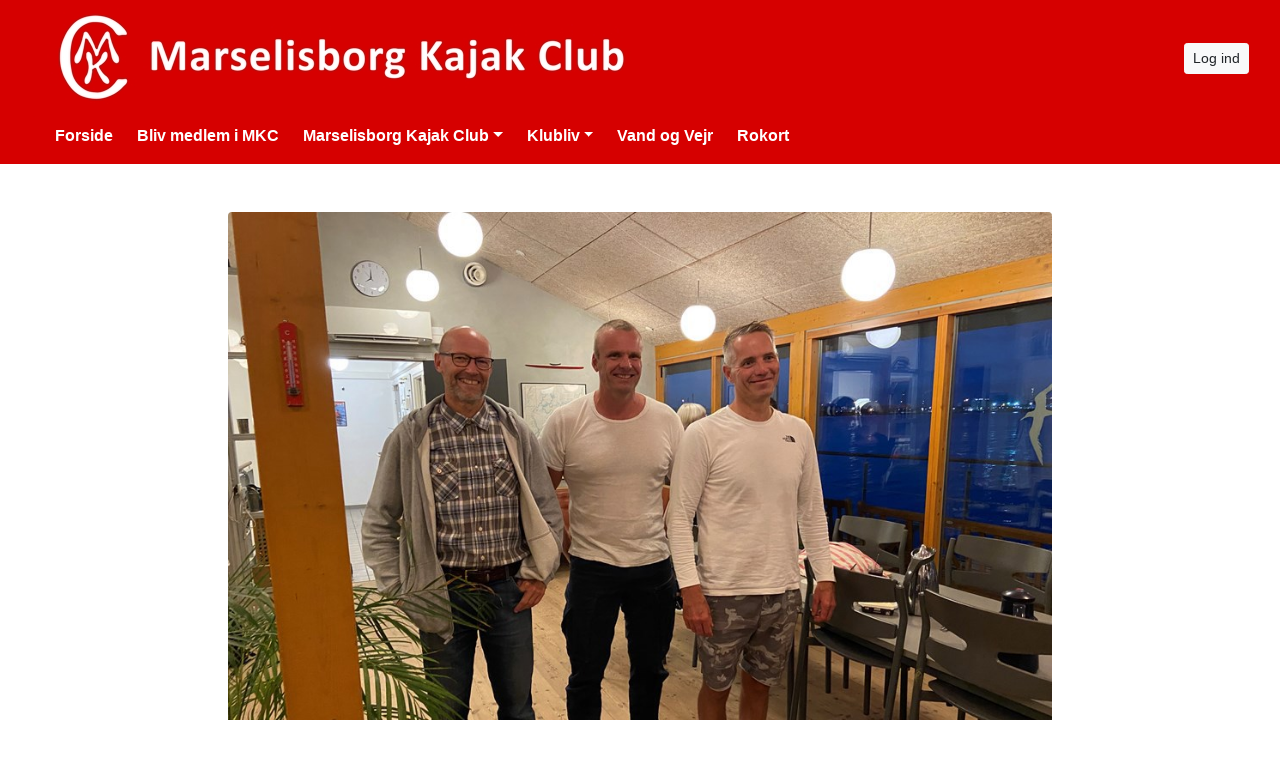

--- FILE ---
content_type: text/html; charset=utf-8
request_url: https://www.mkc-kajak.dk/n/handicap-afslutning-2022
body_size: 5837
content:


<!DOCTYPE html>
<html>
<head>

    <script type="text/javascript">
        if (!window.console) {
            console = { log: function() {} };
        }
    </script>

    <title>
    Handicap afslutning 2022
</title>
    <meta name="description"/>
    <meta name="keywords"/>

        <meta name="robots" content="index,follow"/>

    
<meta http-equiv="X-UA-Compatible" content="IE=edge" />
<meta http-equiv="Content-Type" content="text/html; charset=utf-8" />
<meta charset="utf-8" />
<meta http-equiv="Content-Language" content="da" />
<meta name="distribution" content="global" />
<meta name="author" content="Marselisborg Kajak Club" />
<meta name="copyright" content="Marselisborg Kajak Club" />
<meta name="generator" content="MemberLink" />
<meta name="viewport" content="initial-scale=1.0,maximum-scale=1.0, width=device-width" />




    
    <link type="image/icon" rel="shortcut icon" href="https://cdn-02.memberlink.dk/azure/sitesite2519054715959848973/Favicon/Optimized-mkc logo-r&#248;d 2019 copy.jpg?autorotate=true&amp;width=180&amp;height=180&amp;mode=crop" />

<link type="text/css" rel="stylesheet" href="/Styles/corenew.min.css?rel?3224" />

<link type="text/css" rel="stylesheet" href="/Style/Site379-Site2519054715959848973.css" />


<link rel="stylesheet" href="https://memberlinkcdn.blob.core.windows.net/assets/2026-01-19-07-36-28/dist/main.css" />


    <script type="text/javascript">
    function mapsLoaded() {};
</script>

<script src="https://cdn.jsdelivr.net/npm/popper.js@1.16.0/dist/umd/popper.min.js" integrity="sha384-Q6E9RHvbIyZFJoft+2mJbHaEWldlvI9IOYy5n3zV9zzTtmI3UksdQRVvoxMfooAo" crossorigin="anonymous"></script>


<script src="https://maps.googleapis.com/maps/api/js?libraries=places&key=AIzaSyAOoRo9bSNOny4Spv1_cKADlXXlni8APbM&callback=mapsLoaded"></script>
<script src="/js/localize.js?rel=3224"></script>

<script src="/Scripts/core.min.js?rel=3224"></script>

<script src="https://cdnjs.cloudflare.com/ajax/libs/tinymce/5.4.0/tinymce.min.js"></script>
<script src="https://cdnjs.cloudflare.com/ajax/libs/tinymce/5.4.0/icons/default/icons.min.js"></script>
<script src="https://cdnjs.cloudflare.com/ajax/libs/tinymce/5.4.0/themes/silver/theme.min.js"></script>
<script src="/Scripts/custom.min.js?rel=3224"></script>
<script src="/Content/Translations/messages.da-DK.js?rel=3224"></script>

<script type="text/javascript">
    //$.fn.modal.Constructor.prototype.enforceFocus = function() {};
    //$(document).ready(function() {
    //    TimeMessages();
    //    if (isTouchScreen) {
    //        $(':text,:password, textarea').keypad({ layout: $.keypad.qwertyLayout });
    //        $('.selectorDate, .date').keypad('destroy');
    //    }

    //});
</script>

<script src="https://www.google.com/recaptcha/api.js"></script>

    <!--[if lt IE 9]>
        <link rel="stylesheet" type="text/css" href="/Styles/menu_ie7_and_ie8.css" />
        <script src="https://html5shiv.googlecode.com/svn/trunk/html5.js"> </script>
    <![endif]-->

    
    <script type='text/javascript' src='https://platform-api.sharethis.com/js/sharethis.js#property=646f3d70413e9c001905a23c&product=sticky-share-buttons' async='async'></script>
    <meta property="og:url" content="https://www.mkc-kajak.dk/n/handicap-afslutning-2022"/>
        <meta property="og:image" content="https://cdn-02.memberlink.dk/azure/sitesite2519054715959848973/News/handicap-afslutning-20220852.jpg?autorotate=true&amp;width=600&amp;height=315&amp;mode=crop">
        <meta property="og:image:width" content="600">
        <meta property="og:image:height" content="315">
    <meta property="og:site_name" content="Marselisborg Kajak Club"/>
    <meta property="og:title" content="Handicap afslutning 2022"/>


    <script type="text/javascript">
        function setNavbarSize() {
            $('.navbar.main-navbar').css("padding-top", ($('.navbar:not(.main-navbar)').outerHeight() / 16 + 0.5) + 'rem');
        }

        $(document).ready(function() {
            setNavbarSize();

            $(window).resize(function() {
                setNavbarSize();
            });
        });
    </script>
</head>

<body>

    <!-- Google Maps Overlay -->
    <div id="google-maps-overlay"></div>
    <!-- Google Maps Container -->
    <div id="google-maps-container" style="display:none;" class="initFix">
        <!-- Close Button -->
        <div id="google-maps-close"></div>
        <!-- Canvas for drawing Google map -->
        <div id="google-maps-canvas"></div>
    </div>

    <!-- Login Form Overlay -->
    <div id="login-overlay"></div>
    

    <div id="fb-root"></div>

    <div class="hide-on-landing-page">

        

<div class="navbar navbar-expand-lg main-navbar stacked-inverse-style d-print-none flex-column">
    <div class="container d-flex flex-lg-column">

        <div class="d-flex flex-wrap brand-wrapper  w-100 ">
                <a class="navbar-brand p-0 mr-0" href="/">
                    <img alt="Marselisborg Kajak Club" src="https://cdn-02.memberlink.dk/azure/sitesite2519054715959848973/FormFile/mkc logoheader copy_3.jpg?autorotate=true&amp;height=100"/>

                </a>

            <div class="d-flex align-items-center ml-auto">
                    <button type="button" class="btn btn-sm btn-light btn-signin text-nowrap m-0" onclick="window.ShowLogin()">Log ind</button>

                <button class="navbar-toggler py-1 px-2 ml-1" type="button" data-toggle="collapse" data-target="#mainNavbar" aria-controls="mainNavbar" aria-expanded="false" aria-label="Toggle navigation">
                    <i class="fas fa-bars fa-fw"></i>
                </button>
            </div>
        </div>


            <div class="collapse navbar-collapse w-100 mt-3 mt-lg-2 stacked-inverse-style" id="mainNavbar">
                <ul class="navbar-nav w-100 flex-wrap border-none rounded px-3 py-3 py-lg-0">
                    <li class="nav-item"><a class="nav-link" href="https://www.mkc-kajak.dk" >Forside</a></li><li class="nav-item"><a class="nav-link" href="/nye-medlemmer" >Bliv medlem i MKC</a></li><li class="nav-item dropdown"><a class="nav-link dropdown-toggle" data-toggle="dropdown" href="#">Marselisborg Kajak Club</a><ul class="dropdown-menu"><li><a class="dropdown-item text-wrap text-md-nowrap" href="/klubinformation" >Om klubben</a></li><li><a class="dropdown-item text-wrap text-md-nowrap" href="/kontingent-medlemsskab" >Kontingent & Medlemskab</a></li><li><a class="dropdown-item text-wrap text-md-nowrap" href="/bestyrelsen" >Bestyrelsen & Organisationsplan</a></li><li><a class="dropdown-item text-wrap text-md-nowrap" href="/referater" >Referater</a></li><li><a class="dropdown-item text-wrap text-md-nowrap" href="/vedtaegter" >Vedtægter</a></li><li><a class="dropdown-item text-wrap text-md-nowrap" href="/reglementer" >Reglementer</a></li><li><a class="dropdown-item text-wrap text-md-nowrap" href="/Ordering/tradeterms" >Handelsbetingelser</a></li><li><a class="dropdown-item text-wrap text-md-nowrap" href="#" >Hæder</a></li><li><a class="dropdown-item text-wrap text-md-nowrap" href="/arkiv" >Arkiv</a></li></ul></li><li class="nav-item dropdown"><a class="nav-link dropdown-toggle" data-toggle="dropdown" href="#">Klubliv</a><ul class="dropdown-menu"><li><a class="dropdown-item text-wrap text-md-nowrap" href="/mkc-aktiviteter" >MKC aktiviteter</a></li><li><a class="dropdown-item text-wrap text-md-nowrap" href="/brabrand-rostation-aaks" >Brabrand Rostation & ÅKS</a></li><li><a class="dropdown-item text-wrap text-md-nowrap" href="/handikap" >Handicap</a></li><li><a class="dropdown-item text-wrap text-md-nowrap" href="/faellesroning" >Fællesroning</a></li><li><a class="dropdown-item text-wrap text-md-nowrap" href="/staevner" >Stævner</a></li><li><a class="dropdown-item text-wrap text-md-nowrap" href="/klubhuset" >Klubhuset</a></li><li><a class="dropdown-item text-wrap text-md-nowrap" href="/kajakpolo" >Kajakpolo</a></li><li><a class="dropdown-item text-wrap text-md-nowrap" href="/svoemning" >Svømning</a></li><li><a class="dropdown-item text-wrap text-md-nowrap" href="/vinteraktiviteter" >Vinteraktiviteter</a></li><li><a class="dropdown-item text-wrap text-md-nowrap" href="https://goo.gl/photos/To3cVE3upwGmx4qDA"  target="_blank">Galleri</a></li><li><a class="dropdown-item text-wrap text-md-nowrap" href="/medlemmers-opgaver-i-mkc" >Medlemmers opgaver i MKC</a></li><li><a class="dropdown-item text-wrap text-md-nowrap" href="/guides" >Ro tips</a></li></ul></li><li class="nav-item"><a class="nav-link" href="/vejret" >Vand og Vejr</a></li><li class="nav-item"><a class="nav-link" href="https://rokort.dk"  target="_blank">Rokort</a></li>
                </ul>
            </div>

    </div>
</div>
    </div>

    <div id="content-area">

        
        <div id="modal-root"></div>

        
        <div id="app-root"></div>
        <script type="text/javascript">
            $(function () {
                var $host = $('#app-root');
                window.componentRegistry.SiteInfo.mount($host, {});
            });
        </script>

        
        <div id="modalregion" class="modal fade" data-backdrop="static" tabindex="-1" role="dialog">
            <div class="modal-dialog modal-lg">
                <div class="modal-content">
                </div>
            </div>
        </div>

        




<div id="newsContainer" class="container my-5">
    <div class="row d-print-none">
        <div class="offset-md-2 col-md-8 d-flex">
            <div class="sharethis-inline-share-buttons"></div>
        </div>
    </div>

    <div class="row">
        <div class="offset-md-2 d-print-none d-none d-md-block"></div>
        <div class="col-md">

                <img
                    class="rounded w-100"
                    srcset="
                        https://cdn-02.memberlink.dk/azure/sitesite2519054715959848973/anders-vejby/News/Podiet0832.jpg?autorotate=true&amp;height=1200 1200w,
                        https://cdn-02.memberlink.dk/azure/sitesite2519054715959848973/anders-vejby/News/Podiet0832.jpg?autorotate=true&amp;height=800 800w,
                        https://cdn-02.memberlink.dk/azure/sitesite2519054715959848973/anders-vejby/News/Podiet0832.jpg?autorotate=true&amp;width=480 480w
                    "
                    src="https://cdn-02.memberlink.dk/azure/sitesite2519054715959848973/anders-vejby/News/Podiet0832.jpg?autorotate=true&amp;height=1200"
                />

            <div class="mb-4 mt-3">
                <h2 class="mb-0">Handicap afslutning 2022</h2>

                <small class="text-muted">21. september 2022 21:29 , af Anders Vejby</small>
            </div>

            <div class="my-4">
                <p>Så fik vi med en uges forsinkelse parkeret Handicap sæsonen 2022. Vejret var på vores side, og det var solsiden - ihvertfald ude på yderbanen. Efter lidt tvivl om starttidspunktet blev startgruppe 1 - altså debutanten Richard - sendt afsted 18:50, og i kraft af en stærk indsats med tiden 32:41 var det med margin også Richard der kom først i mål. Der var før denne runde 4 sekunder mellem den førende og nummer to i den samlede stilling. Hvem det drejede sig om blev ikke decideret afsløret, men der var nogle som tog denne udfordring op, måske i håb om at opnå et afgørende resultat. Der var således bedste tider fra Grønborg &amp; Askholm, fra Nicolai og fra Rolf. Det var første gang i år at Rolf kom under den halve time - ovenpå hans skulderskade. Håber den med det sidste snarlige indgreb bliver helt klar til næste sæson. Nicolais bedste tid blev afgørende for det samlede udfald. Han fik i aften 23 point, og vekslede med disse hans position som nummer to til den samlede sejr - 306 point - ét point foran Thorbjørn. Det er en sublim god timing af Nicolai - tillykke med en flot sejr. Thorbjørn lider muligvis af at komme ud af vintersæsonen i alt for god form, og det af den grund bliver mere svært at vinde Handicap. Så i det lys er en andenplads så tæt på også en godkendt præstation. Finn fik med 258 point den samlede tredjeplads, tillykke og velkommen på podiet til Finn.</p>
<p>Vedlagt ligger dagens resultater, top 43 og sidste uges tider - skulle det have interesse.</p>
<p>Lidt statistik: Der er roet 1320 km - dvs 264 gennemførte runs. Disse er gennemført med en samlet gennemsnitstid på 30:48 - sjovt nok pånær ét sekund min forventede rotid - som jeg på intet tidspunkt kom i nærheden af denne sæson. Vi har i gennemsnit haft 16 deltagere (kajakker) på vandet - kunne nok godt være højere i en klub med 100+ kajakker på hylderne. Men dem der har været med gjorde det godt, og vi hyggede os med det, så lad os sprede det gode budskab igen.</p>
<p>Tak i aften til Jan for det største brød set i nyere tidsregning, og samme tak til alle dem der har hjulpet med kage, brød og tidtagning igennem sæsonen. Vi udvikler videre på konceptet til Handicap starten 2023 - har I gode ideer til afvikling eller pointsystem, så del dem meget gerne. En ambition er at søsætte en ubemandet tidtagerløsning til næste år - så er der én mere på vandet ;-)</p>
<p>Vi ses!</p>
            </div>

                <div class="d-flex flex-column d-print-none">
                    <h4 class="mb-2">Vedhæftede filer</h4>

                    <ul class="list-unstyled fa-ul">
                                <li>
                                    <span class="fa-li">
                                        <i class="far fa-file-pdf fa-fw"></i>
                                    </span><a href="https://clubportalne.blob.core.windows.net/sitesite2519054715959848973/FormFile/Handicap 2022-09-21.pdf" target="_blank">Handicap 2022-09-21.pdf</a>
                                </li>
                                <li>
                                    <span class="fa-li">
                                        <i class="far fa-file-pdf fa-fw"></i>
                                    </span><a href="https://clubportalne.blob.core.windows.net/sitesite2519054715959848973/FormFile/Tider fra 14. september 2022.pdf" target="_blank">Tider fra 14. september 2022.pdf</a>
                                </li>
                                <li>
                                    <span class="fa-li">
                                        <i class="far fa-file-pdf fa-fw"></i>
                                    </span><a href="https://clubportalne.blob.core.windows.net/sitesite2519054715959848973/FormFile/Top 43.pdf" target="_blank">Top 43.pdf</a>
                                </li>


                    </ul>
                </div>

        </div>
        <div class="offset-md-2 d-print-none d-none d-md-block"></div>
    </div>


</div>
    </div>
    <div id="form-area" style="display: none;" class="container"></div>
    
    <div class="hide-on-landing-page">
        <div class="footer d-print-none">
        <div class="content-lower-container">
            <div class="container">
                <div class="row">
                    

    <div class="col-md">



    <div class="footer-item p-3 rounded">
        <h4>Nyheder</h4>
        <ul class="list-unstyled fa-ul mb-0">
                <li class="mb-2">
                    <small class="d-block text-muted">17. september 2025 21:50</small>
                    <span class="fa-li">
                        <i class="fas fa-angle-right fa-fw"></i>
                    </span><a href="/n/handicap-17-september-2025---saesonafslutning">Handicap 17. September 2025 - S&#230;sonafslutning</a>
                </li>
                <li class="mb-2">
                    <small class="d-block text-muted">10. september 2025 21:48</small>
                    <span class="fa-li">
                        <i class="fas fa-angle-right fa-fw"></i>
                    </span><a href="/n/handicap-10-september-2025">Handicap 10. September 2025</a>
                </li>
                    </ul>
    </div>

    </div>

    <div class="col-md">



<div class="footer-item p-3 rounded">
  <h4>Handel</h4>
  <ul class="list-unstyled mb-0">
      <li>
        <i class="fas fa-angle-right mr-2"></i><a href="/Ordering/tradeterms">Handelsbetingelser</a>
      </li>

      <li>CVR: 30795520</li>


        <li class="cards">
            <img src="/Images/Cards/dk.png"/>
        </li>


  </ul>
</div>    </div>


<div class="col-md">
    
<div class="footer-item p-3 rounded">
    <h4>Kontakt</h4>
    <ul class="list-unstyled mb-0">
            <li>
                <i class="fas fa-phone fa-fw mr-2"></i>
                +4554331211
            </li>
                    <li>
                <i class="fas fa-envelope fa-fw mr-2"></i>formand@mkc-kajak.dk
            </li>
            </ul>
</div>
    <div class="footer-item p-3 rounded">
        <h4>F&#248;lg os her</h4>

        <div class="d-flex">
                <a class="mr-2" title="Mød Marselisborg Kajak Club på Facebook" href="https://www.facebook.com/MKCkajak" target="_blank">
                    <img width="32" alt="Mød Marselisborg Kajak Club på Facebook" src="/Images/facebook.png" />
                </a>
                                </div>
    </div>



</div>

    <div class="col-md">
        
<div class="footer-item p-3 rounded">
    <h4>Adresse</h4>
    <ul class="list-unstyled mb-0">
        <li>Marselisborg Kajak Club</li>
        <li>Ørneredevej 1</li>
        <li>8000 Aarhus C</li>
            <li>
                <i class="fas fa-angle-right mr-2"></i><a href="#" onclick="UpdateAndShowGoogleMap('56.1259120802958', '10.2164743902131', '<strong>Marselisborg Kajak Club</strong>');return false;">Vis på kort</a>
            </li>
    </ul>
</div>
    </div>

                </div>
            </div>
        </div>   
    <div class="container">
        <div class="row p-3 memberlink-footer d-flex align-center justify-content-between">
            <div class="col-md-4 logo">
                <a class="mr-2 text-decoration-none" href="https://www.gomember.com?utm_source=https%3a%2f%2fwww.mkc-kajak.dk&utm_medium=web&utm_campaign=system_footer_logo&utm_content=Site2519054715959848973">
                    <img alt="goMember - Medlemssystem og regnskabsprogram til foreninger" style="height: 18px" src="/Images/Logo/logo-goMember-POS-blue.png" />
                </a>
                <small class="text-muted"><a href="/info/medlemsadministration">&copy; 2011-2026</a></small>
            </div>
            <div class="addthis_horizontal_follow_toolbox"></div>
        </div>
    </div>
</div>
    </div>
        <div id="dialog-area">
            <div id="activityDialog" title="" class="modal fade" data-backdrop="static" tabindex="-1" role="dialog" aria-labelledby="activityDialogHeader" aria-hidden="true">
                <div class="modal-dialog modal-lg modal-dialog-scrollable">
                    <div class="modal-content">
                        <div class="modal-header">
                            <h5 class="modal-title" id="activityDialogHeader">Activity</h5>
                            <button type="button" class="close" data-dismiss="modal" aria-label="Close">
                                <span aria-hidden="true">&times;</span>
                            </button>
                        </div>
                        <div class="modal-body"></div>
                        <div class="modal-footer">
                            <button type="button" class="btn btn-secondary" data-dismiss="modal">Luk</button>
                        </div>
                    </div>
                </div>
            </div>

            <div id="commonDialog" title="" class="modal fade" data-backdrop="static" tabindex="-1" role="dialog" aria-labelledby="commonDialogHeader" aria-hidden="true">
                <div class="modal-dialog modal-lg modal-dialog-scrollable">
                    <div class="modal-content">
                        <div class="modal-header">
                            <h5 class="modal-title" id="commonDialogHeader"></h5>
                            <button type="button" class="close" data-dismiss="modal" aria-label="Close">
                                <span aria-hidden="true">&times;</span>
                            </button>
                        </div>
                        <div class="modal-body">
                            <form name="commonForm" id="commonForm">
                                <fieldset>
                                    <div id="commonArea">

                                    </div>
                                    <div id="commonDialogError" style="display: none"></div>
                                </fieldset>
                            </form>
                        </div>
                        <div class="modal-footer">
                            <button type="button" class="btn btn-secondary" id="commonCloseButton" data-dismiss="modal">Luk</button>
                            <button type="button" class="btn btn-primary" style="display: none" id="commonSaveButton">Gem</button>
                        </div>
                    </div>
                </div>
            </div>

            <div id="entityselectDialog" title="" class="modal fade" data-backdrop="static" tabindex="-1" role="dialog" aria-labelledby="entityselectDialogHeader" aria-hidden="true">
                <div class="modal-dialog modal-lg modal-dialog-scrollable">
                    <div class="modal-content">
                        <div class="modal-header">
                            <h5 class="modal-title" id="entityselectDialogHeader"></h5>
                            <button type="button" class="close" data-dismiss="modal" aria-label="Close">
                                <span aria-hidden="true">&times;</span>
                            </button>
                        </div>

                        <div class="modal-body"></div>

                        <div class="modal-footer">
                            <button type="button" class="btn btn-secondary" data-dismiss="modal">Luk</button>
                        </div>
                    </div>
                </div>
            </div>

        </div>

        <div id="messageregion" class="modal fade" data-backdrop="static" tabindex="-1" role="dialog"></div>

        <div id="selectregion" class="modal fade" data-backdrop="static" tabindex="-1" role="dialog"></div>


        <script type="text/html" id="tmpl-newssubscribe">
    <div class="toggle-next">
        <div class="form-group">
            <input type="email" name="email" class="form-control js-email" placeholder="Email" />
        </div>
    </div>
    <div style="display: none">
        <div class="form-group form-row">
            <div class="col">
                <input type="text" name="firstname" class="form-control js-firstName" placeholder="Fornavn" />
            </div>
            
            <div class="col">
                <input type="text" name="lastname" class="form-control js-lastName" placeholder="Efternavn" />
            </div>
        </div>
                
        <button class="btn btn-light btn-sm btn-block js-subscribe" data-done-text="Tilmeldt :-)" data-loading-text="Tilmelder...">Tilmeld</button>
    </div>
</script>
        <!-- News Templates -->

            <script type="text/javascript">
        var _trackEvent = function (category, action, opt_label, opt_value) { };
    </script>


        <div id="clipboard" style="display: none;"></div>

<meta name="theme-color" content="#ffffff">

<link href="https://fonts.googleapis.com/css?family=Montserrat|Open+Sans" rel="stylesheet">
        <script type="text/javascript">
      if (console && console.log) {
        console.log("Site ID: ", "Site2519054715959848973");
      }
      App.start();
</script>


<script src="https://memberlinkcdn.blob.core.windows.net/assets/2026-01-19-07-36-28/dist/main.js"></script>




        
</body>
</html>

--- FILE ---
content_type: text/css; charset=utf-8
request_url: https://www.mkc-kajak.dk/Style/Site379-Site2519054715959848973.css
body_size: 1321
content:




:root {
--testColorMain: #616161;
--testColorSecondary: #d60000;
}




div.logo-inline-style#mainNavbar > ul.navbar-nav > li > a {
color: #f44336;
border-color: #f44336 !important;
}

div.stacked-style#mainNavbar > ul.navbar-nav {
background-color: rgba(214,0,0, 1) !important;
}

div.stacked-style#mainNavbar > ul.navbar-nav > li > a {
color: #000 !important;
}

div.stacked-inverse-style#mainNavbar > ul.navbar-nav {
background-color: rgba(214,0,0, 1) !important;
}

div.stacked-inverse-style#mainNavbar > ul.navbar-nav > li > a {
color: #fff !important;
}



.main-navbar .navbar-brand {
color: #616161;
}

    
        .main-navbar .navbar-toggler {
        background-color: rgba(214,0,0, 1) !important;
        color: #ffffff;
        }
    


.main-navbar .navbar-brand {
height: 100px;
    margin-top: 0px;
    margin-bottom: 0px;
    overflow: hidden;
    }

@media (max-width: 991px) {
.main-navbar .navbar-brand {
    max-height: 120px; important
}
.main-navbar .navbar-brand img {
max-height: 120px; important
}
}


    @media (min-width: 992px) {
    div.logo-inline-style#mainNavbar > ul.navbar-nav > li > a {
    border: 1px solid #616161;
    }
    }





    .main-navbar {
        
            background-color: #d60000;
            color: #616161;
            }

    .dropdown-submenu {
    position: relative;
    }

    .dropdown-submenu a::after {
    transform: rotate(-90deg);
    position: absolute;
    right: 6px;
    top: .8em;
    }

    .dropdown-submenu .dropdown-menu {
    position: relative !important;
    margin: 1rem !important;
    }





    .custom-link-color a, .custom-link-color a:link, .custom-link-color a:visited, .custom-link-color a:active
    {
    color: #222222;
    }

    .m-t-r {
    padding-top: 29px;
    }

    @media (max-width: 979px) {
    .header-banner {
    margin-right: -20px;
    margin-left: -20px;
    padding-right: 20px;
    padding-left: 20px;
    padding-top: 20px;
    }
    .navbar-fixed-top {
    margin-bottom: 0;
    }
    }



    #content-area .header-color, #dialog-area .header-color
    {
    background-color: #d60000;
    color: #616161;
    }

    .panel-header-color {
    border-color: #d60000;
    }

    .addLogoText
    {
    font-size: 2.5em;
    font-family: Tahoma, "Arial Narrow", verdana, sans-serif;
    font-weight: bold;
    padding-left: 10px;
    margin-bottom: 20px;
    letter-spacing: 0.05em;
    line-height: 100px;
    float: left;
    
    }

    .logoText
    {
    line-height: 100px;
    
    }

    .logo a, .m-t-r .brand
    {
    color: #616161;
    }

    .content-color
    {
    background-color: #FFFFFF;
    color: #222222;
    }


    .content-lower-container
    {
    background-color: #9ccc65;
    color:#616161;
    text-decoration: none;
    }

    @media (max-width: 767px) {
    .content-lower-container {
    background-color: #fff;
    color:#616161;
    text-decoration: none;
    }

    .footer-item {
    background-color: #9ccc65;
    margin-bottom: 1rem;
    }
    }


    .content-lower-container a, .content-lower-container a:hover{
    color:#616161;
    }

    .nav-back
    {
    background-color: #33A5FF;
    }




    .menu-colors
    {
    color: #f44336;
    background-color: #33A5FF;
    }

    .banner .links a
    {
    color: #f44336;
    background-color: #33A5FF;
    }

    .list-group-item.active, .nav-pills .nav-link.active {
    color: #FFF !important;
    background-color: #007bff !important;
    border-color: #007bff !important;
    }

    .list-group-item a, .nav-pills .nav-item a.nav-link {
    color: #007bff !important;
    }

    .list-group-item.active a, .nav-pills .nav-item a.nav-link.active {
    color: #FFF !important;
    }


    .dropdown-item.active, .dropdown-item:active {
    background-color: #007bff !important;
    }

    /* Improve design of news overview */
.pageItem .newsElement H3 {
    margin: 0 0 5px 0;
    padding: 0 0 5px 0;
    border-bottom: 1px solid #eee;
}
.pageItem .newsElement .news-date {
    color: #ccc;
    font-style: italic;
}
.page-news-container img {
    margin-bottom: 10px;
}

/* Limit the width of news to improve readability */
div.news {
    max-width: 800px;
    padding: 15px;
    box-shadow: 0 1px 3px 0 rgba(0, 0, 0, 0.1);
    margin-right: auto;
    margin-left: auto;
}
div.post-area {
    max-width: 800px;
}
.news .news-picture {
    margin-right: auto;
    margin-left: auto;
}

/* Customize menu */
.nav > li > a {
    transition: 0.3s
}
.navbar-inverse .nav>li>a:hover {
    background-color: #000000;
}

/* Change font family */
body {
    font-family: 'Open Sans', sans-serif;
    line-height: 1.6;
    font-size: 15px;
}
h1 {
    font-size: 36px;
    font-family: 'Montserrat', sans-serif;
    color: #002c59;
}
h2 {
    font-size: 30px;
    font-family: 'Montserrat', sans-serif;
}
h3 {
    font-size: 24px;
    font-family: 'Montserrat', sans-serif;
}

.pageItemCell.span4 h3 {
 font-size: 14px;
}

/* Campains */
.campaign-slider .item.campaign-1 h1 {
    letter-spacing: inherit;
}

/* Medlemsgalleri */
.member-tag-description {
    font-size: 12px;
    line-height: 14px;
    margin-top: 5px;
    margin-bottom: 5px;
}

 @media (max-width: 550px) {
     .big-container {
         display: none;
     }
 }
 @media (min-width: 550px) {
     .small-container {
         display: none;
     }
 }
 /* Responsive iFrame */
 .responsive-iframe-container {
     position: relative;
     padding-bottom: 100%;
     height: 0;
     overflow: hidden;
 }
 .responsive-iframe-container iframe,   
 .vresponsive-iframe-container object,  
 .vresponsive-iframe-container embed {
     position: absolute;
     top: 0;
     left: 0;
     width: 100%;
     height: 100%;
 }

--- FILE ---
content_type: application/javascript; charset=utf-8
request_url: https://cdnjs.cloudflare.com/ajax/libs/tinymce/5.4.0/icons/default/icons.min.js
body_size: 12062
content:
tinymce.IconManager.add("default",{icons:{"accessibility-check":'<svg width="24" height="24"><path d="M12 2a2 2 0 012 2 2 2 0 01-2 2 2 2 0 01-2-2c0-1.1.9-2 2-2zm8 7h-5v12c0 .6-.4 1-1 1a1 1 0 01-1-1v-5c0-.6-.4-1-1-1a1 1 0 00-1 1v5c0 .6-.4 1-1 1a1 1 0 01-1-1V9H4a1 1 0 110-2h16c.6 0 1 .4 1 1s-.4 1-1 1z" fill-rule="nonzero"/></svg>',"action-next":'<svg width="24" height="24"><path fill-rule="nonzero" d="M5.7 7.3a1 1 0 00-1.4 1.4l7.7 7.7 7.7-7.7a1 1 0 10-1.4-1.4L12 13.6 5.7 7.3z"/></svg>',"action-prev":'<svg width="24" height="24"><path fill-rule="nonzero" d="M18.3 15.7a1 1 0 001.4-1.4L12 6.6l-7.7 7.7a1 1 0 001.4 1.4L12 9.4l6.3 6.3z"/></svg>',"align-center":'<svg width="24" height="24"><path d="M5 5h14c.6 0 1 .4 1 1s-.4 1-1 1H5a1 1 0 110-2zm3 4h8c.6 0 1 .4 1 1s-.4 1-1 1H8a1 1 0 110-2zm0 8h8c.6 0 1 .4 1 1s-.4 1-1 1H8a1 1 0 010-2zm-3-4h14c.6 0 1 .4 1 1s-.4 1-1 1H5a1 1 0 010-2z" fill-rule="evenodd"/></svg>',"align-justify":'<svg width="24" height="24"><path d="M5 5h14c.6 0 1 .4 1 1s-.4 1-1 1H5a1 1 0 110-2zm0 4h14c.6 0 1 .4 1 1s-.4 1-1 1H5a1 1 0 110-2zm0 4h14c.6 0 1 .4 1 1s-.4 1-1 1H5a1 1 0 010-2zm0 4h14c.6 0 1 .4 1 1s-.4 1-1 1H5a1 1 0 010-2z" fill-rule="evenodd"/></svg>',"align-left":'<svg width="24" height="24"><path d="M5 5h14c.6 0 1 .4 1 1s-.4 1-1 1H5a1 1 0 110-2zm0 4h8c.6 0 1 .4 1 1s-.4 1-1 1H5a1 1 0 110-2zm0 8h8c.6 0 1 .4 1 1s-.4 1-1 1H5a1 1 0 010-2zm0-4h14c.6 0 1 .4 1 1s-.4 1-1 1H5a1 1 0 010-2z" fill-rule="evenodd"/></svg>',"align-none":'<svg width="24" height="24"><path d="M14.2 5L13 7H5a1 1 0 110-2h9.2zm4 0h.8a1 1 0 010 2h-2l1.2-2zm-6.4 4l-1.2 2H5a1 1 0 010-2h6.8zm4 0H19a1 1 0 010 2h-4.4l1.2-2zm-6.4 4l-1.2 2H5a1 1 0 010-2h4.4zm4 0H19a1 1 0 010 2h-6.8l1.2-2zM7 17l-1.2 2H5a1 1 0 010-2h2zm4 0h8a1 1 0 010 2H9.8l1.2-2zm5.2-13.5l1.3.7-9.7 16.3-1.3-.7 9.7-16.3z" fill-rule="evenodd"/></svg>',"align-right":'<svg width="24" height="24"><path d="M5 5h14c.6 0 1 .4 1 1s-.4 1-1 1H5a1 1 0 110-2zm6 4h8c.6 0 1 .4 1 1s-.4 1-1 1h-8a1 1 0 010-2zm0 8h8c.6 0 1 .4 1 1s-.4 1-1 1h-8a1 1 0 010-2zm-6-4h14c.6 0 1 .4 1 1s-.4 1-1 1H5a1 1 0 010-2z" fill-rule="evenodd"/></svg>',"arrow-left":'<svg width="24" height="24"><path d="M5.6 13l12 6a1 1 0 001.4-1V6a1 1 0 00-1.4-.9l-12 6a1 1 0 000 1.8z" fill-rule="evenodd"/></svg>',"arrow-right":'<svg width="24" height="24"><path d="M18.5 13l-12 6A1 1 0 015 18V6a1 1 0 011.4-.9l12 6a1 1 0 010 1.8z" fill-rule="evenodd"/></svg>',bold:'<svg width="24" height="24"><path d="M7.8 19c-.3 0-.5 0-.6-.2l-.2-.5V5.7c0-.2 0-.4.2-.5l.6-.2h5c1.5 0 2.7.3 3.5 1 .7.6 1.1 1.4 1.1 2.5a3 3 0 01-.6 1.9c-.4.6-1 1-1.6 1.2.4.1.9.3 1.3.6s.8.7 1 1.2c.4.4.5 1 .5 1.6 0 1.3-.4 2.3-1.3 3-.8.7-2.1 1-3.8 1H7.8zm5-8.3c.6 0 1.2-.1 1.6-.5.4-.3.6-.7.6-1.3 0-1.1-.8-1.7-2.3-1.7H9.3v3.5h3.4zm.5 6c.7 0 1.3-.1 1.7-.4.4-.4.6-.9.6-1.5s-.2-1-.7-1.4c-.4-.3-1-.4-2-.4H9.4v3.8h4z" fill-rule="evenodd"/></svg>',bookmark:'<svg width="24" height="24"><path d="M6 4v17l6-4 6 4V4c0-.6-.4-1-1-1H7a1 1 0 00-1 1z" fill-rule="nonzero"/></svg>',"border-width":'<svg width="24" height="24"><path d="M5 14.8h14a1 1 0 010 2H5a1 1 0 010-2zm-.5 3.7h15c.3 0 .5.2.5.5s-.2.5-.5.5h-15a.5.5 0 110-1zm.5-8.3h14c.6 0 1 .4 1 1v1c0 .5-.4 1-1 1H5a1 1 0 01-1-1v-1c0-.6.4-1 1-1zm0-5.7h14c.6 0 1 .4 1 1v2c0 .6-.4 1-1 1H5a1 1 0 01-1-1v-2c0-.6.4-1 1-1z" fill-rule="evenodd"/></svg>',brightness:'<svg width="24" height="24"><path d="M12 17c.3 0 .5.1.7.3.2.2.3.4.3.7v1c0 .3-.1.5-.3.7a1 1 0 01-.7.3 1 1 0 01-.7-.3 1 1 0 01-.3-.7v-1c0-.3.1-.5.3-.7.2-.2.4-.3.7-.3zm0-10a1 1 0 01-.7-.3A1 1 0 0111 6V5c0-.3.1-.5.3-.7.2-.2.4-.3.7-.3.3 0 .5.1.7.3.2.2.3.4.3.7v1c0 .3-.1.5-.3.7a1 1 0 01-.7.3zm7 4c.3 0 .5.1.7.3.2.2.3.4.3.7 0 .3-.1.5-.3.7a1 1 0 01-.7.3h-1a1 1 0 01-.7-.3 1 1 0 01-.3-.7c0-.3.1-.5.3-.7.2-.2.4-.3.7-.3h1zM7 12c0 .3-.1.5-.3.7a1 1 0 01-.7.3H5a1 1 0 01-.7-.3A1 1 0 014 12c0-.3.1-.5.3-.7.2-.2.4-.3.7-.3h1c.3 0 .5.1.7.3.2.2.3.4.3.7zm10 3.5l.7.8c.2.1.3.4.3.6 0 .3-.1.6-.3.8a1 1 0 01-.8.3 1 1 0 01-.6-.3l-.8-.7a1 1 0 01-.3-.8c0-.2.1-.5.3-.7a1 1 0 011.4 0zm-10-7l-.7-.8a1 1 0 01-.3-.6c0-.3.1-.6.3-.8.2-.2.5-.3.8-.3.2 0 .5.1.7.3l.7.7c.2.2.3.5.3.8 0 .2-.1.5-.3.7a1 1 0 01-.7.3 1 1 0 01-.8-.3zm10 0a1 1 0 01-.8.3 1 1 0 01-.7-.3 1 1 0 01-.3-.7c0-.3.1-.6.3-.8l.8-.7c.1-.2.4-.3.6-.3.3 0 .6.1.8.3.2.2.3.5.3.8 0 .2-.1.5-.3.7l-.7.7zm-10 7c.2-.2.5-.3.8-.3.2 0 .5.1.7.3a1 1 0 010 1.4l-.8.8a1 1 0 01-.6.3 1 1 0 01-.8-.3 1 1 0 01-.3-.8c0-.2.1-.5.3-.6l.7-.8zM12 8a4 4 0 013.7 2.4 4 4 0 010 3.2A4 4 0 0112 16a4 4 0 01-3.7-2.4 4 4 0 010-3.2A4 4 0 0112 8zm0 6.5c.7 0 1.3-.2 1.8-.7.5-.5.7-1.1.7-1.8s-.2-1.3-.7-1.8c-.5-.5-1.1-.7-1.8-.7s-1.3.2-1.8.7c-.5.5-.7 1.1-.7 1.8s.2 1.3.7 1.8c.5.5 1.1.7 1.8.7z" fill-rule="evenodd"/></svg>',browse:'<svg width="24" height="24"><path d="M19 4a2 2 0 012 2v12a2 2 0 01-2 2h-4v-2h4V8H5v10h4v2H5a2 2 0 01-2-2V6c0-1.1.9-2 2-2h14zm-8 9.4l-2.3 2.3a1 1 0 11-1.4-1.4l4-4a1 1 0 011.4 0l4 4a1 1 0 01-1.4 1.4L13 13.4V20a1 1 0 01-2 0v-6.6z" fill-rule="nonzero"/></svg>',cancel:'<svg width="24" height="24"><path d="M12 4.6a7.4 7.4 0 110 14.8 7.4 7.4 0 010-14.8zM12 3a9 9 0 100 18 9 9 0 000-18zm0 8L14.8 8l1 1.1-2.7 2.8 2.7 2.7-1.1 1.1-2.7-2.7-2.7 2.7-1-1.1 2.6-2.7-2.7-2.7 1-1.1 2.8 2.7z" fill-rule="nonzero"/></svg>',"change-case":'<svg width="24" height="24"><path d="M18.4 18.2v-.6c-.5.8-1.3 1.2-2.4 1.2-2.2 0-3.3-1.6-3.3-4.8 0-3.1 1-4.7 3.3-4.7 1.1 0 1.8.3 2.4 1.1v-.6c0-.5.4-.8.8-.8s.8.3.8.8v8.4c0 .5-.4.8-.8.8a.8.8 0 01-.8-.8zm-2-7.4c-1.3 0-1.8.9-1.8 3.2 0 2.4.5 3.3 1.7 3.3 1.3 0 1.8-.9 1.8-3.2 0-2.4-.5-3.3-1.7-3.3zM10 15.7H5.5l-.8 2.6a1 1 0 01-1 .7h-.2a.7.7 0 01-.7-1l4-12a1 1 0 012 0l4 12a.7.7 0 01-.8 1h-.2a1 1 0 01-1-.7l-.8-2.6zm-.3-1.5l-2-6.5-1.9 6.5h3.9z" fill-rule="evenodd"/></svg>',"character-count":'<svg width="24" height="24"><path d="M4 11.5h16v1H4v-1zm4.8-6.8V10H7.7V5.8h-1v-1h2zM11 8.3V9h2v1h-3V7.7l2-1v-.9h-2v-1h3v2.4l-2 1zm6.3-3.4V10h-3.1V9h2.1V8h-2.1V6.8h2.1v-1h-2.1v-1h3.1zM5.8 16.4c0-.5.2-.8.5-1 .2-.2.6-.3 1.2-.3l.8.1c.2 0 .4.2.5.3l.4.4v2.8l.2.3H8.2v-.1-.2l-.6.3H7c-.4 0-.7 0-1-.2a1 1 0 01-.3-.9c0-.3 0-.6.3-.8.3-.2.7-.4 1.2-.4l.6-.2h.3v-.2l-.1-.2a.8.8 0 00-.5-.1 1 1 0 00-.4 0l-.3.4h-1zm2.3.8h-.2l-.2.1-.4.1a1 1 0 00-.4.2l-.2.2.1.3.5.1h.4l.4-.4v-.6zm2-3.4h1.2v1.7l.5-.3h.5c.5 0 .9.1 1.2.5.3.4.5.8.5 1.4 0 .6-.2 1.1-.5 1.5-.3.4-.7.6-1.3.6l-.6-.1-.4-.4v.4h-1.1v-5.4zm1.1 3.3c0 .3 0 .6.2.8a.7.7 0 001.2 0l.2-.8c0-.4 0-.6-.2-.8a.7.7 0 00-.6-.3l-.6.3-.2.8zm6.1-.5c0-.2 0-.3-.2-.4a.8.8 0 00-.5-.2c-.3 0-.5.1-.6.3l-.2.9c0 .3 0 .6.2.8.1.2.3.3.6.3.2 0 .4 0 .5-.2l.2-.4h1.1c0 .5-.3.8-.6 1.1a2 2 0 01-1.3.4c-.5 0-1-.2-1.3-.6a2 2 0 01-.5-1.4c0-.6.1-1.1.5-1.5.3-.4.8-.5 1.4-.5.5 0 1 0 1.2.3.4.3.5.7.5 1.2h-1v-.1z" fill-rule="evenodd"/></svg>',"checklist-rtl":'<svg width="24" height="24"><path d="M5 17h8c.6 0 1 .4 1 1s-.4 1-1 1H5a1 1 0 010-2zm0-6h8c.6 0 1 .4 1 1s-.4 1-1 1H5a1 1 0 010-2zm0-6h8c.6 0 1 .4 1 1s-.4 1-1 1H5a1 1 0 110-2zm14.2 11c.2-.4.6-.5.9-.3.3.2.4.6.2 1L18 20c-.2.3-.7.4-1 0l-1.3-1.3a.7.7 0 010-1c.3-.2.7-.2 1 0l.7.9 1.7-2.8zm0-6c.2-.4.6-.5.9-.3.3.2.4.6.2 1L18 14c-.2.3-.7.4-1 0l-1.3-1.3a.7.7 0 010-1c.3-.2.7-.2 1 0l.7.9 1.7-2.8zm0-6c.2-.4.6-.5.9-.3.3.2.4.6.2 1L18 8c-.2.3-.7.4-1 0l-1.3-1.3a.7.7 0 010-1c.3-.2.7-.2 1 0l.7.9 1.7-2.8z" fill-rule="evenodd"/></svg>',checklist:'<svg width="24" height="24"><path d="M11 17h8c.6 0 1 .4 1 1s-.4 1-1 1h-8a1 1 0 010-2zm0-6h8c.6 0 1 .4 1 1s-.4 1-1 1h-8a1 1 0 010-2zm0-6h8a1 1 0 010 2h-8a1 1 0 010-2zM7.2 16c.2-.4.6-.5.9-.3.3.2.4.6.2 1L6 20c-.2.3-.7.4-1 0l-1.3-1.3a.7.7 0 010-1c.3-.2.7-.2 1 0l.7.9 1.7-2.8zm0-6c.2-.4.6-.5.9-.3.3.2.4.6.2 1L6 14c-.2.3-.7.4-1 0l-1.3-1.3a.7.7 0 010-1c.3-.2.7-.2 1 0l.7.9 1.7-2.8zm0-6c.2-.4.6-.5.9-.3.3.2.4.6.2 1L6 8c-.2.3-.7.4-1 0L3.8 6.9a.7.7 0 010-1c.3-.2.7-.2 1 0l.7.9 1.7-2.8z" fill-rule="evenodd"/></svg>',checkmark:'<svg width="24" height="24"><path d="M18.2 5.4a1 1 0 011.6 1.2l-8 12a1 1 0 01-1.5.1l-5-5a1 1 0 111.4-1.4l4.1 4.1 7.4-11z" fill-rule="nonzero"/></svg>',"chevron-down":'<svg width="10" height="10"><path d="M8.7 2.2c.3-.3.8-.3 1 0 .4.4.4.9 0 1.2L5.7 7.8c-.3.3-.9.3-1.2 0L.2 3.4a.8.8 0 010-1.2c.3-.3.8-.3 1.1 0L5 6l3.7-3.8z" fill-rule="nonzero"/></svg>',"chevron-left":'<svg width="10" height="10"><path d="M7.8 1.3L4 5l3.8 3.7c.3.3.3.8 0 1-.4.4-.9.4-1.2 0L2.2 5.7a.8.8 0 010-1.2L6.6.2C7 0 7.4 0 7.8.2c.3.3.3.8 0 1.1z" fill-rule="nonzero"/></svg>',"chevron-right":'<svg width="10" height="10"><path d="M2.2 1.3a.8.8 0 010-1c.4-.4.9-.4 1.2 0l4.4 4.1c.3.4.3.9 0 1.2L3.4 9.8c-.3.3-.8.3-1.2 0a.8.8 0 010-1.1L6 5 2.2 1.3z" fill-rule="nonzero"/></svg>',"chevron-up":'<svg width="10" height="10"><path d="M8.7 7.8L5 4 1.3 7.8c-.3.3-.8.3-1 0a.8.8 0 010-1.2l4.1-4.4c.3-.3.9-.3 1.2 0l4.2 4.4c.3.3.3.9 0 1.2-.3.3-.8.3-1.1 0z" fill-rule="nonzero"/></svg>',close:'<svg width="24" height="24"><path d="M17.3 8.2L13.4 12l3.9 3.8a1 1 0 01-1.5 1.5L12 13.4l-3.8 3.9a1 1 0 01-1.5-1.5l3.9-3.8-3.9-3.8a1 1 0 011.5-1.5l3.8 3.9 3.8-3.9a1 1 0 011.5 1.5z" fill-rule="evenodd"/></svg>',"code-sample":'<svg width="24" height="26"><path d="M7.1 11a2.8 2.8 0 01-.8 2 2.8 2.8 0 01.8 2v1.7c0 .3.1.6.4.8.2.3.5.4.8.4.3 0 .4.2.4.4v.8c0 .2-.1.4-.4.4-.7 0-1.4-.3-2-.8-.5-.6-.8-1.3-.8-2V15c0-.3-.1-.6-.4-.8-.2-.3-.5-.4-.8-.4a.4.4 0 01-.4-.4v-.8c0-.2.2-.4.4-.4.3 0 .6-.1.8-.4.3-.2.4-.5.4-.8V9.3c0-.7.3-1.4.8-2 .6-.5 1.3-.8 2-.8.3 0 .4.2.4.4v.8c0 .2-.1.4-.4.4-.3 0-.6.1-.8.4-.3.2-.4.5-.4.8V11zm9.8 0V9.3c0-.3-.1-.6-.4-.8-.2-.3-.5-.4-.8-.4a.4.4 0 01-.4-.4V7c0-.2.1-.4.4-.4.7 0 1.4.3 2 .8.5.6.8 1.3.8 2V11c0 .3.1.6.4.8.2.3.5.4.8.4.2 0 .4.2.4.4v.8c0 .2-.2.4-.4.4-.3 0-.6.1-.8.4-.3.2-.4.5-.4.8v1.7c0 .7-.3 1.4-.8 2-.6.5-1.3.8-2 .8a.4.4 0 01-.4-.4v-.8c0-.2.1-.4.4-.4.3 0 .6-.1.8-.4.3-.2.4-.5.4-.8V15a2.8 2.8 0 01.8-2 2.8 2.8 0 01-.8-2zm-3.3-.4c0 .4-.1.8-.5 1.1-.3.3-.7.5-1.1.5-.4 0-.8-.2-1.1-.5-.4-.3-.5-.7-.5-1.1 0-.5.1-.9.5-1.2.3-.3.7-.4 1.1-.4.4 0 .8.1 1.1.4.4.3.5.7.5 1.2zM12 13c.4 0 .8.1 1.1.5.4.3.5.7.5 1.1 0 1-.1 1.6-.5 2a3 3 0 01-1.1 1c-.4.3-.8.4-1.1.4a.5.5 0 01-.5-.5V17a3 3 0 001-.2l.6-.6c-.6 0-1-.2-1.3-.5-.2-.3-.3-.7-.3-1 0-.5.1-1 .5-1.2.3-.4.7-.5 1.1-.5z" fill-rule="evenodd"/></svg>',"color-levels":'<svg width="24" height="24"><path d="M17.5 11.4A9 9 0 0118 14c0 .5 0 1-.2 1.4 0 .4-.3.9-.5 1.3a6.2 6.2 0 01-3.7 3 5.7 5.7 0 01-3.2 0A5.9 5.9 0 017.6 18a6.2 6.2 0 01-1.4-2.6 6.7 6.7 0 010-2.8c0-.4.1-.9.3-1.3a13.6 13.6 0 012.3-4A20 20 0 0112 4a26.4 26.4 0 013.2 3.4 18.2 18.2 0 012.3 4zm-2 4.5c.4-.7.5-1.4.5-2a7.3 7.3 0 00-1-3.2c.2.6.2 1.2.2 1.9a4.5 4.5 0 01-1.3 3 5.3 5.3 0 01-2.3 1.5 4.9 4.9 0 01-2 .1 4.3 4.3 0 002.4.8 4 4 0 002-.6 4 4 0 001.5-1.5z" fill-rule="evenodd"/></svg>',"color-picker":'<svg width="24" height="24"><path d="M12 3a9 9 0 000 18 1.5 1.5 0 001.1-2.5c-.2-.3-.4-.6-.4-1 0-.8.7-1.5 1.5-1.5H16a5 5 0 005-5c0-4.4-4-8-9-8zm-5.5 9a1.5 1.5 0 110-3 1.5 1.5 0 010 3zm3-4a1.5 1.5 0 110-3 1.5 1.5 0 010 3zm5 0a1.5 1.5 0 110-3 1.5 1.5 0 010 3zm3 4a1.5 1.5 0 110-3 1.5 1.5 0 010 3z" fill-rule="nonzero"/></svg>',"color-swatch-remove-color":'<svg width="24" height="24"><path stroke="#000" stroke-width="2" d="M21 3L3 21" fill-rule="evenodd"/></svg>',"color-swatch":'<svg width="24" height="24"><rect x="3" y="3" width="18" height="18" rx="1" fill-rule="evenodd"/></svg>',"comment-add":'<svg width="24" height="24"><g fill-rule="nonzero"><path d="M9 19l3-2h7c.6 0 1-.4 1-1V6c0-.6-.4-1-1-1H5a1 1 0 00-1 1v10c0 .6.4 1 1 1h4v2zm-2 4v-4H5a3 3 0 01-3-3V6a3 3 0 013-3h14a3 3 0 013 3v10a3 3 0 01-3 3h-6.4L7 23z"/><path d="M13 10h2a1 1 0 010 2h-2v2a1 1 0 01-2 0v-2H9a1 1 0 010-2h2V8a1 1 0 012 0v2z"/></g></svg>',comment:'<svg width="24" height="24"><path fill-rule="nonzero" d="M9 19l3-2h7c.6 0 1-.4 1-1V6c0-.6-.4-1-1-1H5a1 1 0 00-1 1v10c0 .6.4 1 1 1h4v2zm-2 4v-4H5a3 3 0 01-3-3V6a3 3 0 013-3h14a3 3 0 013 3v10a3 3 0 01-3 3h-6.4L7 23z"/></svg>',contrast:'<svg width="24" height="24"><path d="M12 4a7.8 7.8 0 015.7 2.3A8 8 0 1112 4zm-6 8a6 6 0 006 6V6a6 6 0 00-6 6z" fill-rule="evenodd"/></svg>',copy:'<svg width="24" height="24"><path d="M16 3H6a2 2 0 00-2 2v11h2V5h10V3zm1 4a2 2 0 012 2v10a2 2 0 01-2 2h-7a2 2 0 01-2-2V9c0-1.2.9-2 2-2h7zm0 12V9h-7v10h7z" fill-rule="nonzero"/></svg>',crop:'<svg width="24" height="24"><path d="M17 8v7h2c.6 0 1 .4 1 1s-.4 1-1 1h-2v2c0 .6-.4 1-1 1a1 1 0 01-1-1v-2H7V9H5a1 1 0 110-2h2V5c0-.6.4-1 1-1s1 .4 1 1v2h7l3-3 1 1-3 3zM9 9v5l5-5H9zm1 6h5v-5l-5 5z" fill-rule="evenodd"/></svg>',"cut-column":'<svg width="24" height="24"><path fill-rule="evenodd" d="M7.2 4.5c.9 0 1.6.4 2.2 1A3.7 3.7 0 0110.5 8v.5l1 1 4-4 1-.5a3.3 3.3 0 012 0c.4 0 .7.3 1 .5L17 8h4v13h-6V10l-1.5 1.5.5.5v4l-2.5-2.5-1 1v.5c0 .4 0 .8-.3 1.2-.2.5-.4.9-.8 1.2-.6.7-1.3 1-2.2 1-.8.2-1.5 0-2-.6l-.5-.8-.2-1c0-.4 0-.8.3-1.2A3.9 3.9 0 017 12.7c.5-.2 1-.3 1.5-.2l1-1-1-1c-.5 0-1 0-1.5-.2-.5-.1-1-.4-1.4-.9-.4-.3-.6-.7-.8-1.2L4.5 7c0-.4 0-.7.2-1 0-.3.3-.6.5-.8.5-.5 1.2-.8 2-.7zm12.3 5h-3v10h3v-10zM8 13.8h-.3l-.4.2a2.8 2.8 0 00-.7.4v.1a2.8 2.8 0 00-.6.8l-.1.4v.7l.2.5.5.2h.7a2.6 2.6 0 00.8-.3 2.4 2.4 0 00.7-.7 2.5 2.5 0 00.3-.8 1.5 1.5 0 000-.8 1 1 0 00-.2-.4 1 1 0 00-.5-.2H8zm3.5-3.7c-.4 0-.7.1-1 .4-.3.3-.4.6-.4 1s.1.7.4 1c.3.3.6.4 1 .4s.7-.1 1-.4c.3-.3.4-.6.4-1s-.1-.7-.4-1c-.3-.3-.6-.4-1-.4zM7 5.8h-.4a1 1 0 00-.5.3 1 1 0 00-.2.5v.7a2.5 2.5 0 00.3.8l.2.3h.1l.4.4.4.2.4.1h.7L9 9l.2-.4a1.6 1.6 0 000-.8 2.6 2.6 0 00-.3-.8A2.5 2.5 0 007.7 6l-.4-.1H7z"/></svg>',"cut-row":'<svg width="24" height="24"><path fill-rule="evenodd" d="M22 3v5H9l3 3 2-2h4l-4 4 1 1h.5c.4 0 .8 0 1.2.3.5.2.9.4 1.2.8.7.6 1 1.3 1 2.2.2.8 0 1.5-.6 2l-.8.5-1 .2c-.4 0-.8 0-1.2-.3a3.9 3.9 0 01-2.1-2.2c-.2-.5-.3-1-.2-1.5l-1-1-1 1c0 .5 0 1-.2 1.5-.1.5-.4 1-.9 1.4-.3.4-.7.6-1.2.8l-1.2.3c-.4 0-.7 0-1-.2-.3 0-.6-.3-.8-.5-.5-.5-.8-1.2-.7-2 0-.9.4-1.6 1-2.2A3.7 3.7 0 018.6 14H9l1-1-4-4-.5-1a3.3 3.3 0 010-2c0-.4.3-.7.5-1l2 2V3h14zM8.5 15.3h-.3a2.6 2.6 0 00-.8.4 2.5 2.5 0 00-.9 1.1l-.1.4v.7l.2.5.5.2h.7a2.5 2.5 0 00.8-.3L9 18V18l.4-.4.2-.4.1-.4v-.3-.4a1 1 0 00-.2-.5 1 1 0 00-.4-.2h-.5zm7 0H15a1 1 0 00-.4.3 1 1 0 00-.2.5 1.5 1.5 0 000 .7v.4a2.8 2.8 0 00.5.7h.1a2.8 2.8 0 00.8.6l.4.1h.7l.5-.2.2-.5v-.4-.3a2.6 2.6 0 00-.3-.8 2.4 2.4 0 00-.7-.7 2.5 2.5 0 00-.8-.3h-.3zM12 11.6c-.4 0-.7.1-1 .4-.3.3-.4.6-.4 1s.1.7.4 1c.3.3.6.4 1 .4s.7-.1 1-.4c.3-.3.4-.6.4-1s-.1-.7-.4-1c-.3-.3-.6-.4-1-.4zm8.5-7.1h-11v2h11v-2z"/></svg>',cut:'<svg width="24" height="24"><path d="M18 15c.6.7 1 1.4 1 2.3 0 .8-.2 1.5-.7 2l-.8.5-1 .2c-.4 0-.8 0-1.2-.3a3.9 3.9 0 01-2.1-2.2c-.2-.5-.3-1-.2-1.5l-1-1-1 1c0 .5 0 1-.2 1.5-.1.5-.4 1-.9 1.4-.3.4-.7.6-1.2.8l-1.2.3c-.4 0-.7 0-1-.2-.3 0-.6-.3-.8-.5-.5-.5-.8-1.2-.7-2 0-.9.4-1.6 1-2.2A3.7 3.7 0 018.6 14H9l1-1-4-4-.5-1a3.3 3.3 0 010-2c0-.4.3-.7.5-1l6 6 6-6 .5 1a3.3 3.3 0 010 2c0 .4-.3.7-.5 1l-4 4 1 1h.5c.4 0 .8 0 1.2.3.5.2.9.4 1.2.8zm-8.5 2.2l.1-.4v-.3-.4a1 1 0 00-.2-.5 1 1 0 00-.4-.2 1.6 1.6 0 00-.8 0 2.6 2.6 0 00-.8.3 2.5 2.5 0 00-.9 1.1l-.1.4v.7l.2.5.5.2h.7a2.5 2.5 0 00.8-.3 2.8 2.8 0 001-1zm2.5-2.8c.4 0 .7-.1 1-.4.3-.3.4-.6.4-1s-.1-.7-.4-1c-.3-.3-.6-.4-1-.4s-.7.1-1 .4c-.3.3-.4.6-.4 1s.1.7.4 1c.3.3.6.4 1 .4zm5.4 4l.2-.5v-.4-.3a2.6 2.6 0 00-.3-.8 2.4 2.4 0 00-.7-.7 2.5 2.5 0 00-.8-.3 1.5 1.5 0 00-.8 0 1 1 0 00-.4.2 1 1 0 00-.2.5 1.5 1.5 0 000 .7v.4l.3.4.3.4a2.8 2.8 0 00.8.5l.4.1h.7l.5-.2z" fill-rule="evenodd"/></svg>',"document-properties":'<svg width="24" height="24"><path d="M14.4 3H7a2 2 0 00-2 2v14c0 1.1.9 2 2 2h10a2 2 0 002-2V7.6L14.4 3zM17 19H7V5h6v4h4v10z" fill-rule="nonzero"/></svg>',drag:'<svg width="24" height="24"><path d="M13 5h2v2h-2V5zm0 4h2v2h-2V9zM9 9h2v2H9V9zm4 4h2v2h-2v-2zm-4 0h2v2H9v-2zm0 4h2v2H9v-2zm4 0h2v2h-2v-2zM9 5h2v2H9V5z" fill-rule="evenodd"/></svg>',"duplicate-column":'<svg width="24" height="24"><path d="M17 6v16h-7V6h7zm-2 2h-3v12h3V8zm-2-6v2H8v15H6V2h7z"/></svg>',"duplicate-row":'<svg width="24" height="24"><path d="M22 11v7H6v-7h16zm-2 2H8v3h12v-3zm-1-6v2H4v5H2V7h17z"/></svg>',duplicate:'<svg width="24" height="24"><g fill-rule="nonzero"><path d="M16 3v2H6v11H4V5c0-1.1.9-2 2-2h10zm3 8h-2V9h-7v10h9a2 2 0 01-2 2h-7a2 2 0 01-2-2V9c0-1.2.9-2 2-2h7a2 2 0 012 2v2z"/><path d="M17 14h1a1 1 0 010 2h-1v1a1 1 0 01-2 0v-1h-1a1 1 0 010-2h1v-1a1 1 0 012 0v1z"/></g></svg>',"edit-block":'<svg width="24" height="24"><path fill-rule="nonzero" d="M19.8 8.8l-9.4 9.4c-.2.2-.5.4-.9.4l-5.4 1.2 1.2-5.4.5-.8 9.4-9.4c.7-.7 1.8-.7 2.5 0l2.1 2.1c.7.7.7 1.8 0 2.5zm-2-.2l1-.9v-.3l-2.2-2.2a.3.3 0 00-.3 0l-1 1L18 8.5zm-1 1l-2.5-2.4-6 6 2.5 2.5 6-6zm-7 7.1l-2.6-2.4-.3.3-.1.2-.7 3 3.1-.6h.1l.4-.5z"/></svg>',"edit-image":'<svg width="24" height="24"><path d="M18 16h2V7a2 2 0 00-2-2H7v2h11v9zM6 17h15a1 1 0 010 2h-1v1a1 1 0 01-2 0v-1H6a2 2 0 01-2-2V7H3a1 1 0 110-2h1V4a1 1 0 112 0v13zm3-5.3l1.3 2 3-4.7 3.7 6H7l2-3.3z" fill-rule="nonzero"/></svg>',"embed-page":'<svg width="24" height="24"><path d="M19 6V5H5v14h2A13 13 0 0119 6zm0 1.4c-.8.8-1.6 2.4-2.2 4.6H19V7.4zm0 5.6h-2.4c-.4 1.8-.6 3.8-.6 6h3v-6zm-4 6c0-2.2.2-4.2.6-6H13c-.7 1.8-1.1 3.8-1.1 6h3zm-4 0c0-2.2.4-4.2 1-6H9.6A12 12 0 008 19h3zM4 3h16c.6 0 1 .4 1 1v16c0 .6-.4 1-1 1H4a1 1 0 01-1-1V4c0-.6.4-1 1-1zm11.8 9c.4-1.9 1-3.4 1.8-4.5a9.2 9.2 0 00-4 4.5h2.2zm-3.4 0a12 12 0 012.8-4 12 12 0 00-5 4h2.2z" fill-rule="nonzero"/></svg>',embed:'<svg width="24" height="24"><path d="M4 3h16c.6 0 1 .4 1 1v16c0 .6-.4 1-1 1H4a1 1 0 01-1-1V4c0-.6.4-1 1-1zm1 2v14h14V5H5zm4.8 2.6l5.6 4a.5.5 0 010 .8l-5.6 4A.5.5 0 019 16V8a.5.5 0 01.8-.4z" fill-rule="nonzero"/></svg>',emoji:'<svg width="24" height="24"><path d="M9 11c.6 0 1-.4 1-1s-.4-1-1-1a1 1 0 00-1 1c0 .6.4 1 1 1zm6 0c.6 0 1-.4 1-1s-.4-1-1-1a1 1 0 00-1 1c0 .6.4 1 1 1zm-3 5.5c2.1 0 4-1.5 4.4-3.5H7.6c.5 2 2.3 3.5 4.4 3.5zM12 4a8 8 0 100 16 8 8 0 000-16zm0 14.5a6.5 6.5 0 110-13 6.5 6.5 0 010 13z" fill-rule="nonzero"/></svg>',fill:'<svg width="24" height="26"><path d="M16.6 12l-9-9-1.4 1.4 2.4 2.4-5.2 5.1c-.5.6-.5 1.6 0 2.2L9 19.6a1.5 1.5 0 002.2 0l5.5-5.5c.5-.6.5-1.6 0-2.2zM5.2 13L10 8.2l4.8 4.8H5.2zM19 14.5s-2 2.2-2 3.5c0 1.1.9 2 2 2a2 2 0 002-2c0-1.3-2-3.5-2-3.5z" fill-rule="nonzero"/></svg>',"flip-horizontally":'<svg width="24" height="24"><path d="M14 19h2v-2h-2v2zm4-8h2V9h-2v2zM4 7v10c0 1.1.9 2 2 2h3v-2H6V7h3V5H6a2 2 0 00-2 2zm14-2v2h2a2 2 0 00-2-2zm-7 16h2V3h-2v18zm7-6h2v-2h-2v2zm-4-8h2V5h-2v2zm4 12a2 2 0 002-2h-2v2z" fill-rule="nonzero"/></svg>',"flip-vertically":'<svg width="24" height="24"><path d="M5 14v2h2v-2H5zm8 4v2h2v-2h-2zm4-14H7a2 2 0 00-2 2v3h2V6h10v3h2V6a2 2 0 00-2-2zm2 14h-2v2a2 2 0 002-2zM3 11v2h18v-2H3zm6 7v2h2v-2H9zm8-4v2h2v-2h-2zM5 18c0 1.1.9 2 2 2v-2H5z" fill-rule="nonzero"/></svg>',"format-painter":'<svg width="24" height="24"><path d="M18 5V4c0-.5-.4-1-1-1H5a1 1 0 00-1 1v4c0 .6.5 1 1 1h12c.6 0 1-.4 1-1V7h1v4H9v9c0 .6.4 1 1 1h2c.6 0 1-.4 1-1v-7h8V5h-3z" fill-rule="nonzero"/></svg>',format:'<svg width="24" height="24"><path fill-rule="evenodd" d="M17 5a1 1 0 010 2h-4v11a1 1 0 01-2 0V7H7a1 1 0 110-2h10z"/></svg>',fullscreen:'<svg width="24" height="24"><path d="M15.3 10l-1.2-1.3 2.9-3h-2.3a.9.9 0 110-1.7H19c.5 0 .9.4.9.9v4.4a.9.9 0 11-1.8 0V7l-2.9 3zm0 4l3 3v-2.3a.9.9 0 111.7 0V19c0 .5-.4.9-.9.9h-4.4a.9.9 0 110-1.8H17l-3-2.9 1.3-1.2zM10 15.4l-2.9 3h2.3a.9.9 0 110 1.7H5a.9.9 0 01-.9-.9v-4.4a.9.9 0 111.8 0V17l2.9-3 1.2 1.3zM8.7 10L5.7 7v2.3a.9.9 0 01-1.7 0V5c0-.5.4-.9.9-.9h4.4a.9.9 0 010 1.8H7l3 2.9-1.3 1.2z" fill-rule="nonzero"/></svg>',gallery:'<svg width="24" height="24"><path fill-rule="nonzero" d="M5 15.7l2.3-2.2c.3-.3.7-.3 1 0L11 16l5.1-5c.3-.4.8-.4 1 0l2 1.9V8H5v7.7zM5 18V19h3l1.8-1.9-2-2L5 17.9zm14-3l-2.5-2.4-6.4 6.5H19v-4zM4 6h16c.6 0 1 .4 1 1v13c0 .6-.4 1-1 1H4a1 1 0 01-1-1V7c0-.6.4-1 1-1zm6 7a2 2 0 110-4 2 2 0 010 4zM4.5 4h15a.5.5 0 110 1h-15a.5.5 0 010-1zm2-2h11a.5.5 0 110 1h-11a.5.5 0 010-1z"/></svg>',gamma:'<svg width="24" height="24"><path d="M4 3h16c.6 0 1 .4 1 1v16c0 .6-.4 1-1 1H4a1 1 0 01-1-1V4c0-.6.4-1 1-1zm1 2v14h14V5H5zm6.5 11.8V14L9.2 8.7a5.1 5.1 0 00-.4-.8l-.1-.2H8 8v-1l.3-.1.3-.1h.7a1 1 0 01.6.5l.1.3a8.5 8.5 0 01.3.6l1.9 4.6 2-5.2a1 1 0 011-.6.5.5 0 01.5.6L13 14v2.8a.7.7 0 01-1.4 0z" fill-rule="nonzero"/></svg>',help:'<svg width="24" height="24"><g fill-rule="evenodd"><path d="M12 5.5a6.5 6.5 0 00-6 9 6.3 6.3 0 001.4 2l1 1a6.3 6.3 0 003.6 1 6.5 6.5 0 006-9 6.3 6.3 0 00-1.4-2l-1-1a6.3 6.3 0 00-3.6-1zM12 4a7.8 7.8 0 015.7 2.3A8 8 0 1112 4z"/><path d="M9.6 9.7a.7.7 0 01-.7-.8c0-1.1 1.5-1.8 3.2-1.8 1.8 0 3.2.8 3.2 2.4 0 1.4-.4 2.1-1.5 2.8-.2 0-.3.1-.3.2a2 2 0 00-.8.8.8.8 0 01-1.4-.6c.3-.7.8-1 1.3-1.5l.4-.2c.7-.4.8-.6.8-1.5 0-.5-.6-.9-1.7-.9-.5 0-1 .1-1.4.3-.2 0-.3.1-.3.2v-.2c0 .4-.4.8-.8.8z" fill-rule="nonzero"/><circle cx="12" cy="16" r="1"/></g></svg>',"highlight-bg-color":'<svg width="24" height="24"><g fill-rule="evenodd"><path id="tox-icon-highlight-bg-color__color" d="M3 18h18v3H3z"/><path fill-rule="nonzero" d="M7.7 16.7H3l3.3-3.3-.7-.8L10.2 8l4 4.1-4 4.2c-.2.2-.6.2-.8 0l-.6-.7-1.1 1.1zm5-7.5L11 7.4l3-2.9a2 2 0 012.6 0L18 6c.7.7.7 2 0 2.7l-2.9 2.9-1.8-1.8-.5-.6"/></g></svg>',home:'<svg width="24" height="24"><path fill-rule="nonzero" d="M10 20v-6h4v6h5v-8h3L12 3 2 12h3v8z"/></svg>',"horizontal-rule":'<svg width="24" height="24"><path d="M4 11h16v2H4z" fill-rule="evenodd"/></svg>',"image-options":'<svg width="24" height="24"><path d="M6 10a2 2 0 00-2 2c0 1.1.9 2 2 2a2 2 0 002-2 2 2 0 00-2-2zm12 0a2 2 0 00-2 2c0 1.1.9 2 2 2a2 2 0 002-2 2 2 0 00-2-2zm-6 0a2 2 0 00-2 2c0 1.1.9 2 2 2a2 2 0 002-2 2 2 0 00-2-2z" fill-rule="nonzero"/></svg>',image:'<svg width="24" height="24"><path d="M5 15.7l3.3-3.2c.3-.3.7-.3 1 0L12 15l4.1-4c.3-.4.8-.4 1 0l2 1.9V5H5v10.7zM5 18V19h3l2.8-2.9-2-2L5 17.9zm14-3l-2.5-2.4-6.4 6.5H19v-4zM4 3h16c.6 0 1 .4 1 1v16c0 .6-.4 1-1 1H4a1 1 0 01-1-1V4c0-.6.4-1 1-1zm6 8a2 2 0 100-4 2 2 0 000 4z" fill-rule="nonzero"/></svg>',indent:'<svg width="24" height="24"><path d="M7 5h12c.6 0 1 .4 1 1s-.4 1-1 1H7a1 1 0 110-2zm5 4h7c.6 0 1 .4 1 1s-.4 1-1 1h-7a1 1 0 010-2zm0 4h7c.6 0 1 .4 1 1s-.4 1-1 1h-7a1 1 0 010-2zm-5 4h12a1 1 0 010 2H7a1 1 0 010-2zm-2.6-3.8L6.2 12l-1.8-1.2a1 1 0 011.2-1.6l3 2a1 1 0 010 1.6l-3 2a1 1 0 11-1.2-1.6z" fill-rule="evenodd"/></svg>',info:'<svg width="24" height="24"><path d="M12 4a7.8 7.8 0 015.7 2.3A8 8 0 1112 4zm-1 3v2h2V7h-2zm3 10v-1h-1v-5h-3v1h1v4h-1v1h4z" fill-rule="evenodd"/></svg>',"insert-character":'<svg width="24" height="24"><path d="M15 18h4l1-2v4h-6v-3.3l1.4-1a6 6 0 001.8-2.9 6.3 6.3 0 00-.1-4.1 5.8 5.8 0 00-3-3.2c-.6-.3-1.3-.5-2.1-.5a5.1 5.1 0 00-3.9 1.8 6.3 6.3 0 00-1.3 6 6.2 6.2 0 001.8 3l1.4.9V20H4v-4l1 2h4v-.5l-2-1L5.4 15A6.5 6.5 0 014 11c0-1 .2-1.9.6-2.7A7 7 0 016.3 6C7.1 5.4 8 5 9 4.5c1-.3 2-.5 3.1-.5a8.8 8.8 0 015.7 2 7 7 0 011.7 2.3 6 6 0 01.2 4.8c-.2.7-.6 1.3-1 1.9a7.6 7.6 0 01-3.6 2.5v.5z" fill-rule="evenodd"/></svg>',"insert-time":'<svg width="24" height="24"><g fill-rule="nonzero"><path d="M12 19a7 7 0 100-14 7 7 0 000 14zm0 2a9 9 0 110-18 9 9 0 010 18z"/><path d="M16 12h-3V7c0-.6-.4-1-1-1a1 1 0 00-1 1v7h5c.6 0 1-.4 1-1s-.4-1-1-1z"/></g></svg>',invert:'<svg width="24" height="24"><path d="M18 19.3L16.5 18a5.8 5.8 0 01-3.1 1.9 6.1 6.1 0 01-5.5-1.6A5.8 5.8 0 016 14v-.3l.1-1.2A13.9 13.9 0 017.7 9l-3-3 .7-.8 2.8 2.9 9 8.9 1.5 1.6-.7.6zm0-5.5v.3l-.1 1.1-.4 1-1.2-1.2a4.3 4.3 0 00.2-1v-.2c0-.4 0-.8-.2-1.3l-.5-1.4a14.8 14.8 0 00-3-4.2L12 6a26.1 26.1 0 00-2.2 2.5l-1-1a20.9 20.9 0 012.9-3.3L12 4l1 .8a22.2 22.2 0 014 5.4c.6 1.2 1 2.4 1 3.6z" fill-rule="evenodd"/></svg>',italic:'<svg width="24" height="24"><path d="M16.7 4.7l-.1.9h-.3c-.6 0-1 0-1.4.3-.3.3-.4.6-.5 1.1l-2.1 9.8v.6c0 .5.4.8 1.4.8h.2l-.2.8H8l.2-.8h.2c1.1 0 1.8-.5 2-1.5l2-9.8.1-.5c0-.6-.4-.8-1.4-.8h-.3l.2-.9h5.8z" fill-rule="evenodd"/></svg>',line:'<svg width="24" height="24"><path d="M15 9l-8 8H4v-3l8-8 3 3zm1-1l-3-3 1-1h1c-.2 0 0 0 0 0l2 2s0 .2 0 0v1l-1 1zM4 18h16v2H4v-2z" fill-rule="evenodd"/></svg>',link:'<svg width="24" height="24"><path d="M6.2 12.3a1 1 0 011.4 1.4l-2.1 2a2 2 0 102.7 2.8l4.8-4.8a1 1 0 000-1.4 1 1 0 111.4-1.3 2.9 2.9 0 010 4L9.6 20a3.9 3.9 0 01-5.5-5.5l2-2zm11.6-.6a1 1 0 01-1.4-1.4l2-2a2 2 0 10-2.6-2.8L11 10.3a1 1 0 000 1.4A1 1 0 119.6 13a2.9 2.9 0 010-4L14.4 4a3.9 3.9 0 015.5 5.5l-2 2z" fill-rule="nonzero"/></svg>',"list-bull-circle":'<svg width="48" height="48"><g fill-rule="evenodd"><path d="M11 16a2 2 0 100-4 2 2 0 000 4zm0 1a3 3 0 110-6 3 3 0 010 6zM11 26a2 2 0 100-4 2 2 0 000 4zm0 1a3 3 0 110-6 3 3 0 010 6zM11 36a2 2 0 100-4 2 2 0 000 4zm0 1a3 3 0 110-6 3 3 0 010 6z" fill-rule="nonzero"/><path opacity=".2" d="M18 12h22v4H18zM18 22h22v4H18zM18 32h22v4H18z"/></g></svg>',"list-bull-default":'<svg width="48" height="48"><g fill-rule="evenodd"><circle cx="11" cy="14" r="3"/><circle cx="11" cy="24" r="3"/><circle cx="11" cy="34" r="3"/><path opacity=".2" d="M18 12h22v4H18zM18 22h22v4H18zM18 32h22v4H18z"/></g></svg>',"list-bull-square":'<svg width="48" height="48"><g fill-rule="evenodd"><path d="M8 11h6v6H8zM8 21h6v6H8zM8 31h6v6H8z"/><path opacity=".2" d="M18 12h22v4H18zM18 22h22v4H18zM18 32h22v4H18z"/></g></svg>',"list-num-default-rtl":'<svg width="48" height="48"><g fill-rule="evenodd"><path opacity=".2" d="M8 12h22v4H8zM8 22h22v4H8zM8 32h22v4H8z"/><path d="M37.4 17v-4.8l-1.6 1v-1.1l1.6-1h1.2V17zM33.3 17.1c-.5 0-.8-.3-.8-.7 0-.4.3-.7.8-.7.4 0 .7.3.7.7 0 .4-.3.7-.7.7zm1.7 5.7c0-1.2 1-2 2.2-2 1.3 0 2.1.8 2.1 1.8 0 .7-.3 1.2-1.3 2.2l-1.2 1v.2h2.6v1h-4.3v-.9l2-1.9c.8-.8 1-1.1 1-1.5 0-.5-.4-.8-1-.8-.5 0-.9.3-.9.9H35zm-1.7 4.3c-.5 0-.8-.3-.8-.7 0-.4.3-.7.8-.7.4 0 .7.3.7.7 0 .4-.3.7-.7.7zm3.2 7.3v-1h.7c.6 0 1-.3 1-.8 0-.4-.4-.7-1-.7s-1 .3-1 .8H35c0-1.1 1-1.8 2.2-1.8 1.2 0 2.1.6 2.1 1.6 0 .7-.4 1.2-1 1.3v.1c.7.1 1.3.7 1.3 1.4 0 1-1 1.9-2.4 1.9-1.3 0-2.2-.8-2.3-2h1.2c0 .6.5 1 1.1 1 .6 0 1-.4 1-1 0-.5-.3-.8-1-.8h-.7zm-3.3 2.7c-.4 0-.7-.3-.7-.7 0-.4.3-.7.7-.7.5 0 .8.3.8.7 0 .4-.3.7-.8.7z"/></g></svg>',"list-num-default":'<svg width="48" height="48"><g fill-rule="evenodd"><path opacity=".2" d="M18 12h22v4H18zM18 22h22v4H18zM18 32h22v4H18z"/><path d="M10 17v-4.8l-1.5 1v-1.1l1.6-1h1.2V17h-1.2zm3.6.1c-.4 0-.7-.3-.7-.7 0-.4.3-.7.7-.7.5 0 .7.3.7.7 0 .4-.2.7-.7.7zm-5 5.7c0-1.2.8-2 2.1-2s2.1.8 2.1 1.8c0 .7-.3 1.2-1.4 2.2l-1.1 1v.2h2.6v1H8.6v-.9l2-1.9c.8-.8 1-1.1 1-1.5 0-.5-.4-.8-1-.8-.5 0-.9.3-.9.9H8.5zm6.3 4.3c-.5 0-.7-.3-.7-.7 0-.4.2-.7.7-.7.4 0 .7.3.7.7 0 .4-.3.7-.7.7zM10 34.4v-1h.7c.6 0 1-.3 1-.8 0-.4-.4-.7-1-.7s-1 .3-1 .8H8.6c0-1.1 1-1.8 2.2-1.8 1.3 0 2.1.6 2.1 1.6 0 .7-.4 1.2-1 1.3v.1c.8.1 1.3.7 1.3 1.4 0 1-1 1.9-2.4 1.9-1.3 0-2.2-.8-2.3-2h1.2c0 .6.5 1 1.1 1 .7 0 1-.4 1-1 0-.5-.3-.8-1-.8h-.7zm4.7 2.7c-.4 0-.7-.3-.7-.7 0-.4.3-.7.7-.7.5 0 .8.3.8.7 0 .4-.3.7-.8.7z"/></g></svg>',"list-num-lower-alpha-rtl":'<svg width="48" height="48"><g fill-rule="evenodd"><path opacity=".2" d="M8 12h22v4H8zM8 22h22v4H8zM8 32h22v4H8z"/><path d="M36.5 16c-.9 0-1.5-.5-1.5-1.3s.6-1.3 1.8-1.4h1v-.4c0-.4-.2-.6-.7-.6-.4 0-.7.1-.8.4h-1.1c0-.8.8-1.4 2-1.4S39 12 39 13V16h-1.2v-.6c-.3.4-.8.7-1.4.7zm.4-.8c.6 0 1-.4 1-.9V14h-1c-.5.1-.7.3-.7.6 0 .4.3.6.7.6zM33.1 16.1c-.4 0-.7-.3-.7-.7 0-.4.3-.7.7-.7.5 0 .8.3.8.7 0 .4-.3.7-.8.7zM37.7 26c-.7 0-1.2-.2-1.5-.7v.7H35v-6.3h1.2v2.5c.3-.5.8-.9 1.5-.9 1.1 0 1.8 1 1.8 2.4 0 1.5-.7 2.4-1.8 2.4zm-.5-3.6c-.6 0-1 .5-1 1.3s.4 1.4 1 1.4c.7 0 1-.6 1-1.4 0-.8-.3-1.3-1-1.3zM33.2 26.1c-.4 0-.7-.3-.7-.7 0-.4.3-.7.7-.7.5 0 .8.3.8.7 0 .4-.3.7-.8.7zm6 7h-1c-.1-.5-.4-.8-1-.8s-1 .5-1 1.4c0 1 .4 1.4 1 1.4.5 0 .9-.2 1-.7h1c0 1-.8 1.7-2 1.7-1.4 0-2.2-.9-2.2-2.4s.8-2.4 2.2-2.4c1.2 0 2 .7 2 1.7zm-6.1 3c-.5 0-.7-.3-.7-.7 0-.4.2-.7.7-.7.4 0 .7.3.7.7 0 .4-.3.7-.7.7z"/></g></svg>',"list-num-lower-alpha":'<svg width="48" height="48"><g fill-rule="evenodd"><path opacity=".2" d="M18 12h22v4H18zM18 22h22v4H18zM18 32h22v4H18z"/><path d="M10.3 15.2c.5 0 1-.4 1-.9V14h-1c-.5.1-.8.3-.8.6 0 .4.3.6.8.6zm-.4.9c-1 0-1.5-.6-1.5-1.4 0-.8.6-1.3 1.7-1.4h1.1v-.4c0-.4-.2-.6-.7-.6-.5 0-.8.1-.9.4h-1c0-.8.8-1.4 2-1.4 1.1 0 1.8.6 1.8 1.6V16h-1.1v-.6h-.1c-.2.4-.7.7-1.3.7zm4.6 0c-.5 0-.7-.3-.7-.7 0-.4.2-.7.7-.7.4 0 .7.3.7.7 0 .4-.3.7-.7.7zm-3.2 10c-.6 0-1.2-.3-1.4-.8v.7H8.5v-6.3H10v2.5c.3-.5.8-.9 1.4-.9 1.2 0 1.9 1 1.9 2.4 0 1.5-.7 2.4-1.9 2.4zm-.4-3.7c-.7 0-1 .5-1 1.3s.3 1.4 1 1.4c.6 0 1-.6 1-1.4 0-.8-.4-1.3-1-1.3zm4 3.7c-.5 0-.7-.3-.7-.7 0-.4.2-.7.7-.7.4 0 .7.3.7.7 0 .4-.3.7-.7.7zm-2.2 7h-1.2c0-.5-.4-.8-.9-.8-.6 0-1 .5-1 1.4 0 1 .4 1.4 1 1.4.5 0 .8-.2 1-.7h1c0 1-.8 1.7-2 1.7-1.4 0-2.2-.9-2.2-2.4s.8-2.4 2.2-2.4c1.2 0 2 .7 2 1.7zm1.8 3c-.5 0-.8-.3-.8-.7 0-.4.3-.7.8-.7.4 0 .7.3.7.7 0 .4-.3.7-.7.7z"/></g></svg>',"list-num-lower-greek-rtl":'<svg width="48" height="48"><g fill-rule="evenodd"><path opacity=".2" d="M8 12h22v4H8zM8 22h22v4H8zM8 32h22v4H8z"/><path d="M37.4 16c-1.2 0-2-.8-2-2.3 0-1.5.8-2.4 2-2.4.6 0 1 .4 1.3 1v-.9H40v3.2c0 .4.1.5.4.5h.2v.9h-.6c-.6 0-1-.2-1-.7h-.2c-.2.4-.7.8-1.3.8zm.3-1c.6 0 1-.5 1-1.3s-.4-1.3-1-1.3-1 .5-1 1.3.4 1.4 1 1.4zM33.3 16.1c-.5 0-.8-.3-.8-.7 0-.4.3-.7.8-.7.4 0 .7.3.7.7 0 .4-.3.7-.7.7zM36 21.9c0-1.5.8-2.3 2.1-2.3 1.2 0 2 .6 2 1.6 0 .6-.3 1-.9 1.3.9.3 1.3.8 1.3 1.7 0 1.2-.7 1.9-1.8 1.9-.6 0-1.1-.3-1.4-.8v2.2H36V22zm1.8 1.2v-1h.3c.5 0 .9-.2.9-.7 0-.5-.3-.8-.9-.8-.5 0-.8.3-.8 1v2.2c0 .8.4 1.3 1 1.3s1-.4 1-1-.4-1-1.2-1h-.3zM33.3 26.1c-.5 0-.8-.3-.8-.7 0-.4.3-.7.8-.7.4 0 .7.3.7.7 0 .4-.3.7-.7.7zM37.1 34.6L34.8 30h1.4l1.7 3.5 1.7-3.5h1.1l-2.2 4.6v.1c.5.8.7 1.4.7 1.8 0 .4-.2.8-.4 1-.2.2-.6.3-1 .3-.9 0-1.3-.4-1.3-1.2 0-.5.2-1 .5-1.7l.1-.2zm.7 1a2 2 0 00-.4.9c0 .3.1.4.4.4.3 0 .4-.1.4-.4 0-.2-.1-.6-.4-1zM33.3 36.1c-.5 0-.8-.3-.8-.7 0-.4.3-.7.8-.7.4 0 .7.3.7.7 0 .4-.3.7-.7.7z"/></g></svg>',"list-num-lower-greek":'<svg width="48" height="48"><g fill-rule="evenodd"><path opacity=".2" d="M18 12h22v4H18zM18 22h22v4H18zM18 32h22v4H18z"/><path d="M10.5 15c.7 0 1-.5 1-1.3s-.3-1.3-1-1.3c-.5 0-.9.5-.9 1.3s.4 1.4 1 1.4zm-.3 1c-1.1 0-1.8-.8-1.8-2.3 0-1.5.7-2.4 1.8-2.4.7 0 1.1.4 1.3 1h.1v-.9h1.2v3.2c0 .4.1.5.4.5h.2v.9h-.6c-.6 0-1-.2-1.1-.7h-.1c-.2.4-.7.8-1.4.8zm5 .1c-.5 0-.8-.3-.8-.7 0-.4.3-.7.7-.7.5 0 .8.3.8.7 0 .4-.3.7-.8.7zm-4.9 7v-1h.3c.6 0 1-.2 1-.7 0-.5-.4-.8-1-.8-.5 0-.8.3-.8 1v2.2c0 .8.4 1.3 1.1 1.3.6 0 1-.4 1-1s-.5-1-1.3-1h-.3zM8.6 22c0-1.5.7-2.3 2-2.3 1.2 0 2 .6 2 1.6 0 .6-.3 1-.8 1.3.8.3 1.3.8 1.3 1.7 0 1.2-.8 1.9-1.9 1.9-.6 0-1.1-.3-1.3-.8v2.2H8.5V22zm6.2 4.2c-.4 0-.7-.3-.7-.7 0-.4.3-.7.7-.7.5 0 .7.3.7.7 0 .4-.2.7-.7.7zm-4.5 8.5L8 30h1.4l1.7 3.5 1.7-3.5h1.1l-2.2 4.6v.1c.5.8.7 1.4.7 1.8 0 .4-.1.8-.4 1-.2.2-.6.3-1 .3-.9 0-1.3-.4-1.3-1.2 0-.5.2-1 .5-1.7l.1-.2zm.7 1a2 2 0 00-.4.9c0 .3.1.4.4.4.3 0 .4-.1.4-.4 0-.2-.1-.6-.4-1zm4.5.5c-.5 0-.8-.3-.8-.7 0-.4.3-.7.8-.7.4 0 .7.3.7.7 0 .4-.3.7-.7.7z"/></g></svg>',"list-num-lower-roman-rtl":'<svg width="48" height="48"><g fill-rule="evenodd"><path opacity=".2" d="M8 12h22v4H8zM8 22h22v4H8zM8 32h22v4H8z"/><path d="M32.9 16v-1.2h-1.3V16H33zm0 10v-1.2h-1.3V26H33zm0 10v-1.2h-1.3V36H33z"/><path fill-rule="nonzero" d="M36 21h-1.5v5H36zM36 31h-1.5v5H36zM39 21h-1.5v5H39zM39 31h-1.5v5H39zM42 31h-1.5v5H42zM36 11h-1.5v5H36zM36 19h-1.5v1H36zM36 29h-1.5v1H36zM39 19h-1.5v1H39zM39 29h-1.5v1H39zM42 29h-1.5v1H42zM36 9h-1.5v1H36z"/></g></svg>',"list-num-lower-roman":'<svg width="48" height="48"><g fill-rule="evenodd"><path opacity=".2" d="M18 12h22v4H18zM18 22h22v4H18zM18 32h22v4H18z"/><path d="M15.1 16v-1.2h1.3V16H15zm0 10v-1.2h1.3V26H15zm0 10v-1.2h1.3V36H15z"/><path fill-rule="nonzero" d="M12 21h1.5v5H12zM12 31h1.5v5H12zM9 21h1.5v5H9zM9 31h1.5v5H9zM6 31h1.5v5H6zM12 11h1.5v5H12zM12 19h1.5v1H12zM12 29h1.5v1H12zM9 19h1.5v1H9zM9 29h1.5v1H9zM6 29h1.5v1H6zM12 9h1.5v1H12z"/></g></svg>',"list-num-upper-alpha-rtl":'<svg width="48" height="48"><g fill-rule="evenodd"><path opacity=".2" d="M8 12h22v4H8zM8 22h22v4H8zM8 32h22v4H8z"/><path d="M39.3 17l-.5-1.4h-2l-.5 1.4H35l2-6h1.6l2 6h-1.3zm-1.6-4.7l-.7 2.3h1.6l-.8-2.3zM33.4 17c-.4 0-.7-.3-.7-.7 0-.4.3-.7.7-.7.5 0 .7.3.7.7 0 .4-.2.7-.7.7zm4.7 9.9h-2.7v-6H38c1.2 0 1.9.6 1.9 1.5 0 .6-.5 1.2-1 1.3.7.1 1.3.7 1.3 1.5 0 1-.8 1.7-2 1.7zm-1.4-5v1.5h1c.6 0 1-.3 1-.8 0-.4-.4-.7-1-.7h-1zm0 4h1.1c.7 0 1.1-.3 1.1-.8 0-.6-.4-.9-1.1-.9h-1.1V26zM33 27.1c-.5 0-.8-.3-.8-.7 0-.4.3-.7.8-.7.4 0 .7.3.7.7 0 .4-.3.7-.7.7zm4.9 10c-1.8 0-2.8-1.1-2.8-3.1s1-3.1 2.8-3.1c1.4 0 2.5.9 2.6 2.2h-1.3c0-.7-.6-1.1-1.3-1.1-1 0-1.6.7-1.6 2s.6 2 1.6 2c.7 0 1.2-.4 1.4-1h1.2c-.1 1.3-1.2 2.2-2.6 2.2zm-4.5 0c-.5 0-.8-.3-.8-.7 0-.4.3-.7.8-.7.4 0 .7.3.7.7 0 .4-.3.7-.7.7z"/></g></svg>',"list-num-upper-alpha":'<svg width="48" height="48"><g fill-rule="evenodd"><path opacity=".2" d="M18 12h22v4H18zM18 22h22v4H18zM18 32h22v4H18z"/><path d="M12.6 17l-.5-1.4h-2L9.5 17H8.3l2-6H12l2 6h-1.3zM11 12.3l-.7 2.3h1.6l-.8-2.3zm4.7 4.8c-.4 0-.7-.3-.7-.7 0-.4.3-.7.7-.7.5 0 .7.3.7.7 0 .4-.2.7-.7.7zM11.4 27H8.7v-6h2.6c1.2 0 1.9.6 1.9 1.5 0 .6-.5 1.2-1 1.3.7.1 1.3.7 1.3 1.5 0 1-.8 1.7-2 1.7zM10 22v1.5h1c.6 0 1-.3 1-.8 0-.4-.4-.7-1-.7h-1zm0 4H11c.7 0 1.1-.3 1.1-.8 0-.6-.4-.9-1.1-.9H10V26zm5.4 1.1c-.5 0-.8-.3-.8-.7 0-.4.3-.7.8-.7.4 0 .7.3.7.7 0 .4-.3.7-.7.7zm-4.1 10c-1.8 0-2.8-1.1-2.8-3.1s1-3.1 2.8-3.1c1.4 0 2.5.9 2.6 2.2h-1.3c0-.7-.6-1.1-1.3-1.1-1 0-1.6.7-1.6 2s.6 2 1.6 2c.7 0 1.2-.4 1.4-1h1.2c-.1 1.3-1.2 2.2-2.6 2.2zm4.5 0c-.5 0-.8-.3-.8-.7 0-.4.3-.7.8-.7.4 0 .7.3.7.7 0 .4-.3.7-.7.7z"/></g></svg>',"list-num-upper-roman-rtl":'<svg width="48" height="48"><g fill-rule="evenodd"><path opacity=".2" d="M8 12h22v4H8zM8 22h22v4H8zM8 32h22v4H8z"/><path d="M31.6 17v-1.2H33V17h-1.3zm0 10v-1.2H33V27h-1.3zm0 10v-1.2H33V37h-1.3z"/><path fill-rule="nonzero" d="M34.5 20H36v7h-1.5zM34.5 30H36v7h-1.5zM37.5 20H39v7h-1.5zM37.5 30H39v7h-1.5zM40.5 30H42v7h-1.5zM34.5 10H36v7h-1.5z"/></g></svg>',"list-num-upper-roman":'<svg width="48" height="48"><g fill-rule="evenodd"><path opacity=".2" d="M18 12h22v4H18zM18 22h22v4H18zM18 32h22v4H18z"/><path d="M15.1 17v-1.2h1.3V17H15zm0 10v-1.2h1.3V27H15zm0 10v-1.2h1.3V37H15z"/><path fill-rule="nonzero" d="M12 20h1.5v7H12zM12 30h1.5v7H12zM9 20h1.5v7H9zM9 30h1.5v7H9zM6 30h1.5v7H6zM12 10h1.5v7H12z"/></g></svg>',lock:'<svg width="24" height="24"><path d="M16.3 11c.2 0 .3 0 .5.2l.2.6v7.4c0 .3 0 .4-.2.6l-.6.2H7.8c-.3 0-.4 0-.6-.2a.7.7 0 01-.2-.6v-7.4c0-.3 0-.4.2-.6l.5-.2H8V8c0-.8.3-1.5.9-2.1.6-.6 1.3-.9 2.1-.9h2c.8 0 1.5.3 2.1.9.6.6.9 1.3.9 2.1v3h.3zM10 8v3h4V8a1 1 0 00-.3-.7A1 1 0 0013 7h-2a1 1 0 00-.7.3 1 1 0 00-.3.7z" fill-rule="evenodd"/></svg>',ltr:'<svg width="24" height="24"><path d="M11 5h7a1 1 0 010 2h-1v11a1 1 0 01-2 0V7h-2v11a1 1 0 01-2 0v-6c-.5 0-1 0-1.4-.3A3.4 3.4 0 017.8 10a3.3 3.3 0 010-2.8 3.4 3.4 0 011.8-1.8L11 5zM4.4 16.2L6.2 15l-1.8-1.2a1 1 0 011.2-1.6l3 2a1 1 0 010 1.6l-3 2a1 1 0 11-1.2-1.6z" fill-rule="evenodd"/></svg>',"more-drawer":'<svg width="24" height="24"><path d="M6 10a2 2 0 00-2 2c0 1.1.9 2 2 2a2 2 0 002-2 2 2 0 00-2-2zm12 0a2 2 0 00-2 2c0 1.1.9 2 2 2a2 2 0 002-2 2 2 0 00-2-2zm-6 0a2 2 0 00-2 2c0 1.1.9 2 2 2a2 2 0 002-2 2 2 0 00-2-2z" fill-rule="nonzero"/></svg>',"new-document":'<svg width="24" height="24"><path d="M14.4 3H7a2 2 0 00-2 2v14c0 1.1.9 2 2 2h10a2 2 0 002-2V7.6L14.4 3zM17 19H7V5h6v4h4v10z" fill-rule="nonzero"/></svg>',"new-tab":'<svg width="24" height="24"><path d="M15 13l2-2v8H5V7h8l-2 2H7v8h8v-4zm4-8v5.5l-2-2-5.6 5.5H10v-1.4L15.5 7l-2-2H19z" fill-rule="evenodd"/></svg>',"non-breaking":'<svg width="24" height="24"><path d="M11 11H8a1 1 0 110-2h3V6c0-.6.4-1 1-1s1 .4 1 1v3h3c.6 0 1 .4 1 1s-.4 1-1 1h-3v3c0 .6-.4 1-1 1a1 1 0 01-1-1v-3zm10 4v5H3v-5c0-.6.4-1 1-1s1 .4 1 1v3h14v-3c0-.6.4-1 1-1s1 .4 1 1z" fill-rule="evenodd"/></svg>',notice:'<svg width="24" height="24"><path d="M17.8 9.8L15.4 4 20 8.5v7L15.5 20h-7L4 15.5v-7L8.5 4h7l2.3 5.8zm0 0l2.2 5.7-2.3-5.8zM13 17v-2h-2v2h2zm0-4V7h-2v6h2z" fill-rule="evenodd"/></svg>',"ordered-list-rtl":'<svg width="24" height="24"><path d="M6 17h8a1 1 0 010 2H6a1 1 0 010-2zm0-6h8a1 1 0 010 2H6a1 1 0 010-2zm0-6h8a1 1 0 010 2H6a1 1 0 110-2zm13-1v3.5a.5.5 0 11-1 0V5h-.5a.5.5 0 110-1H19zm-1 8.8l.2.2h1.3a.5.5 0 110 1h-1.6a1 1 0 01-.9-1V13c0-.4.3-.8.6-1l1.2-.4.2-.3a.2.2 0 00-.2-.2h-1.3a.5.5 0 01-.5-.5c0-.3.2-.5.5-.5h1.6c.5 0 .9.4.9 1v.1c0 .4-.3.8-.6 1l-1.2.4-.2.3zm2 4.2v2c0 .6-.4 1-1 1h-1.5a.5.5 0 010-1h1.2a.3.3 0 100-.6h-1.3a.4.4 0 110-.8h1.3a.3.3 0 000-.6h-1.2a.5.5 0 110-1H19c.6 0 1 .4 1 1z" fill-rule="evenodd"/></svg>',"ordered-list":'<svg width="24" height="24"><path d="M10 17h8c.6 0 1 .4 1 1s-.4 1-1 1h-8a1 1 0 010-2zm0-6h8c.6 0 1 .4 1 1s-.4 1-1 1h-8a1 1 0 010-2zm0-6h8c.6 0 1 .4 1 1s-.4 1-1 1h-8a1 1 0 110-2zM6 4v3.5c0 .3-.2.5-.5.5a.5.5 0 01-.5-.5V5h-.5a.5.5 0 010-1H6zm-1 8.8l.2.2h1.3c.3 0 .5.2.5.5s-.2.5-.5.5H4.9a1 1 0 01-.9-1V13c0-.4.3-.8.6-1l1.2-.4.2-.3a.2.2 0 00-.2-.2H4.5a.5.5 0 01-.5-.5c0-.3.2-.5.5-.5h1.6c.5 0 .9.4.9 1v.1c0 .4-.3.8-.6 1l-1.2.4-.2.3zM7 17v2c0 .6-.4 1-1 1H4.5a.5.5 0 010-1h1.2c.2 0 .3-.1.3-.3 0-.2-.1-.3-.3-.3H4.4a.4.4 0 110-.8h1.3c.2 0 .3-.1.3-.3 0-.2-.1-.3-.3-.3H4.5a.5.5 0 110-1H6c.6 0 1 .4 1 1z" fill-rule="evenodd"/></svg>',orientation:'<svg width="24" height="24"><path d="M7.3 6.4L1 13l6.4 6.5 6.5-6.5-6.5-6.5zM3.7 13l3.6-3.7L11 13l-3.7 3.7-3.6-3.7zM12 6l2.8 2.7c.3.3.3.8 0 1-.3.4-.9.4-1.2 0L9.2 5.7a.8.8 0 010-1.2L13.6.2c.3-.3.9-.3 1.2 0 .3.3.3.8 0 1.1L12 4h1a9 9 0 11-4.3 16.9l1.5-1.5A7 7 0 1013 6h-1z" fill-rule="nonzero"/></svg>',outdent:'<svg width="24" height="24"><path d="M7 5h12c.6 0 1 .4 1 1s-.4 1-1 1H7a1 1 0 110-2zm5 4h7c.6 0 1 .4 1 1s-.4 1-1 1h-7a1 1 0 010-2zm0 4h7c.6 0 1 .4 1 1s-.4 1-1 1h-7a1 1 0 010-2zm-5 4h12a1 1 0 010 2H7a1 1 0 010-2zm1.6-3.8a1 1 0 01-1.2 1.6l-3-2a1 1 0 010-1.6l3-2a1 1 0 011.2 1.6L6.8 12l1.8 1.2z" fill-rule="evenodd"/></svg>',"page-break":'<svg width="24" height="24"><g fill-rule="evenodd"><path d="M5 11c.6 0 1 .4 1 1s-.4 1-1 1a1 1 0 010-2zm3 0h1c.6 0 1 .4 1 1s-.4 1-1 1H8a1 1 0 010-2zm4 0c.6 0 1 .4 1 1s-.4 1-1 1a1 1 0 010-2zm3 0h1c.6 0 1 .4 1 1s-.4 1-1 1h-1a1 1 0 010-2zm4 0c.6 0 1 .4 1 1s-.4 1-1 1a1 1 0 010-2zM7 3v5h10V3c0-.6.4-1 1-1s1 .4 1 1v7H5V3c0-.6.4-1 1-1s1 .4 1 1zM6 22a1 1 0 01-1-1v-7h14v7c0 .6-.4 1-1 1a1 1 0 01-1-1v-5H7v5c0 .6-.4 1-1 1z"/></g></svg>',paragraph:'<svg width="24" height="24"><path fill-rule="evenodd" d="M10 5h7a1 1 0 010 2h-1v11a1 1 0 01-2 0V7h-2v11a1 1 0 01-2 0v-6c-.5 0-1 0-1.4-.3A3.4 3.4 0 016.8 10a3.3 3.3 0 010-2.8 3.4 3.4 0 011.8-1.8L10 5z"/></svg>',"paste-column-after":'<svg width="24" height="24"><path fill-rule="evenodd" d="M12 1a3 3 0 012.8 2H18c1 0 2 .8 2 1.9V7h-2V5h-2v1c0 .6-.4 1-1 1H9a1 1 0 01-1-1V5H6v13h7v2H6c-1 0-2-.8-2-1.9V5c0-1 .8-2 1.9-2H9.2A3 3 0 0112 1zm8 7v12h-6V8h6zm-1.5 1.5h-3v9h3v-9zM12 3a1 1 0 100 2 1 1 0 000-2z"/></svg>',"paste-column-before":'<svg width="24" height="24"><path fill-rule="evenodd" d="M12 1a3 3 0 012.8 2H18c1 0 2 .8 2 1.9V18c0 1-.8 2-1.9 2H11v-2h7V5h-2v1c0 .6-.4 1-1 1H9a1 1 0 01-1-1V5H6v2H4V5c0-1 .8-2 1.9-2H9.2A3 3 0 0112 1zm-2 7v12H4V8h6zM8.5 9.5h-3v9h3v-9zM12 3a1 1 0 100 2 1 1 0 000-2z"/></svg>',"paste-row-after":'<svg width="24" height="24"><path fill-rule="evenodd" d="M12 1a3 3 0 012.8 2H18c1 0 2 .8 2 1.9V11h-2V5h-2v1c0 .6-.4 1-1 1H9a1 1 0 01-1-1V5H6v13h14c0 1-.8 2-1.9 2H6c-1 0-2-.8-2-1.9V5c0-1 .8-2 1.9-2H9.2A3 3 0 0112 1zm10 11v5H8v-5h14zm-1.5 1.5h-11v2h11v-2zM12 3a1 1 0 100 2 1 1 0 000-2z"/></svg>',"paste-row-before":'<svg width="24" height="24"><path fill-rule="evenodd" d="M12 1a3 3 0 012.8 2H18c1 0 2 .8 2 1.9V7h-2V5h-2v1c0 .6-.4 1-1 1H9a1 1 0 01-1-1V5H6v13h12v-4h2v4c0 1-.8 2-1.9 2H6c-1 0-2-.8-2-1.9V5c0-1 .8-2 1.9-2H9.2A3 3 0 0112 1zm10 7v5H8V8h14zm-1.5 1.5h-11v2h11v-2zM12 3a1 1 0 100 2 1 1 0 000-2z"/></svg>',"paste-text":'<svg width="24" height="24"><path d="M18 9V5h-2v1c0 .6-.4 1-1 1H9a1 1 0 01-1-1V5H6v13h3V9h9zM9 20H6a2 2 0 01-2-2V5c0-1.1.9-2 2-2h3.2A3 3 0 0112 1a3 3 0 012.8 2H18a2 2 0 012 2v4h1v12H9v-1zm1.5-9.5v9h9v-9h-9zM12 3a1 1 0 00-1 1c0 .5.4 1 1 1s1-.5 1-1-.4-1-1-1zm0 9h6v2h-.5l-.5-1h-1v4h.8v1h-3.6v-1h.8v-4h-1l-.5 1H12v-2z" fill-rule="nonzero"/></svg>',paste:'<svg width="24" height="24"><path d="M18 9V5h-2v1c0 .6-.4 1-1 1H9a1 1 0 01-1-1V5H6v13h3V9h9zM9 20H6a2 2 0 01-2-2V5c0-1.1.9-2 2-2h3.2A3 3 0 0112 1a3 3 0 012.8 2H18a2 2 0 012 2v4h1v12H9v-1zm1.5-9.5v9h9v-9h-9zM12 3a1 1 0 00-1 1c0 .5.4 1 1 1s1-.5 1-1-.4-1-1-1z" fill-rule="nonzero"/></svg>',"permanent-pen":'<svg width="24" height="24"><path d="M10.5 17.5L8 20H3v-3l3.5-3.5a2 2 0 010-3L14 3l1 1-7.3 7.3a1 1 0 000 1.4l3.6 3.6c.4.4 1 .4 1.4 0L20 9l1 1-7.6 7.6a2 2 0 01-2.8 0l-.1-.1z" fill-rule="nonzero"/></svg>',plus:'<svg width="24" height="24"><path d="M12 4c.5 0 1 .4 1 .9V11h6a1 1 0 01.1 2H13v6a1 1 0 01-2 .1V13H5a1 1 0 01-.1-2H11V5c0-.6.4-1 1-1z"/></svg>',preferences:'<svg width="24" height="24"><path d="M20.1 13.5l-1.9.2a5.8 5.8 0 01-.6 1.5l1.2 1.5c.4.4.3 1 0 1.4l-.7.7a1 1 0 01-1.4 0l-1.5-1.2a6.2 6.2 0 01-1.5.6l-.2 1.9c0 .5-.5.9-1 .9h-1a1 1 0 01-1-.9l-.2-1.9a5.8 5.8 0 01-1.5-.6l-1.5 1.2a1 1 0 01-1.4 0l-.7-.7a1 1 0 010-1.4l1.2-1.5a6.2 6.2 0 01-.6-1.5l-1.9-.2a1 1 0 01-.9-1v-1c0-.5.4-1 .9-1l1.9-.2a5.8 5.8 0 01.6-1.5L5.2 7.3a1 1 0 010-1.4l.7-.7a1 1 0 011.4 0l1.5 1.2a6.2 6.2 0 011.5-.6l.2-1.9c0-.5.5-.9 1-.9h1c.5 0 1 .4 1 .9l.2 1.9a5.8 5.8 0 011.5.6l1.5-1.2a1 1 0 011.4 0l.7.7c.3.4.4 1 0 1.4l-1.2 1.5a6.2 6.2 0 01.6 1.5l1.9.2c.5 0 .9.5.9 1v1c0 .5-.4 1-.9 1zM12 15a3 3 0 100-6 3 3 0 000 6z" fill-rule="evenodd"/></svg>',preview:'<svg width="24" height="24"><path d="M3.5 12.5c.5.8 1.1 1.6 1.8 2.3 2 2 4.2 3.2 6.7 3.2s4.7-1.2 6.7-3.2a16.2 16.2 0 002.1-2.8 15.7 15.7 0 00-2.1-2.8c-2-2-4.2-3.2-6.7-3.2a9.3 9.3 0 00-6.7 3.2A16.2 16.2 0 003.2 12c0 .2.2.3.3.5zm-2.4-1l.7-1.2L4 7.8C6.2 5.4 8.9 4 12 4c3 0 5.8 1.4 8.1 3.8a18.2 18.2 0 012.8 3.7v1l-.7 1.2-2.1 2.5c-2.3 2.4-5 3.8-8.1 3.8-3 0-5.8-1.4-8.1-3.8a18.2 18.2 0 01-2.8-3.7 1 1 0 010-1zm12-3.3a2 2 0 102.7 2.6 4 4 0 11-2.6-2.6z" fill-rule="nonzero"/></svg>',print:'<svg width="24" height="24"><path d="M18 8H6a3 3 0 00-3 3v6h2v3h14v-3h2v-6a3 3 0 00-3-3zm-1 10H7v-4h10v4zm.5-5c-.8 0-1.5-.7-1.5-1.5s.7-1.5 1.5-1.5 1.5.7 1.5 1.5-.7 1.5-1.5 1.5zm.5-8H6v2h12V5z" fill-rule="nonzero"/></svg>',quote:'<svg width="24" height="24"><path d="M7.5 17h.9c.4 0 .7-.2.9-.6L11 13V8c0-.6-.4-1-1-1H6a1 1 0 00-1 1v4c0 .6.4 1 1 1h2l-1.3 2.7a1 1 0 00.8 1.3zm8 0h.9c.4 0 .7-.2.9-.6L19 13V8c0-.6-.4-1-1-1h-4a1 1 0 00-1 1v4c0 .6.4 1 1 1h2l-1.3 2.7a1 1 0 00.8 1.3z" fill-rule="nonzero"/></svg>',redo:'<svg width="24" height="24"><path d="M17.6 10H12c-2.8 0-4.4 1.4-4.9 3.5-.4 2 .3 4 1.4 4.6a1 1 0 11-1 1.8c-2-1.2-2.9-4.1-2.3-6.8.6-3 3-5.1 6.8-5.1h5.6l-3.3-3.3a1 1 0 111.4-1.4l5 5a1 1 0 010 1.4l-5 5a1 1 0 01-1.4-1.4l3.3-3.3z" fill-rule="nonzero"/></svg>',reload:'<svg width="24" height="24"><g fill-rule="nonzero"><path d="M5 22.1l-1.2-4.7v-.2a1 1 0 011-1l5 .4a1 1 0 11-.2 2l-2.2-.2a7.8 7.8 0 008.4.2 7.5 7.5 0 003.5-6.4 1 1 0 112 0 9.5 9.5 0 01-4.5 8 9.9 9.9 0 01-10.2 0l.4 1.4a1 1 0 11-2 .5zM13.6 7.4c0-.5.5-1 1-.9l2.8.2a8 8 0 00-9.5-1 7.5 7.5 0 00-3.6 7 1 1 0 01-2 0 9.5 9.5 0 014.5-8.6 10 10 0 0110.9.3l-.3-1a1 1 0 012-.5l1.1 4.8a1 1 0 01-1 1.2l-5-.4a1 1 0 01-.9-1z"/></g></svg>',"remove-formatting":'<svg width="24" height="24"><path d="M13.2 6a1 1 0 010 .2l-2.6 10a1 1 0 01-1 .8h-.2a.8.8 0 01-.8-1l2.6-10H8a1 1 0 110-2h9a1 1 0 010 2h-3.8zM5 18h7a1 1 0 010 2H5a1 1 0 010-2zm13 1.5L16.5 18 15 19.5a.7.7 0 01-1-1l1.5-1.5-1.5-1.5a.7.7 0 011-1l1.5 1.5 1.5-1.5a.7.7 0 011 1L17.5 17l1.5 1.5a.7.7 0 01-1 1z" fill-rule="evenodd"/></svg>',remove:'<svg width="24" height="24"><path d="M16 7h3a1 1 0 010 2h-1v9a3 3 0 01-3 3H9a3 3 0 01-3-3V9H5a1 1 0 110-2h3V6a3 3 0 013-3h2a3 3 0 013 3v1zm-2 0V6c0-.6-.4-1-1-1h-2a1 1 0 00-1 1v1h4zm2 2H8v9c0 .6.4 1 1 1h6c.6 0 1-.4 1-1V9zm-7 3a1 1 0 012 0v4a1 1 0 01-2 0v-4zm4 0a1 1 0 012 0v4a1 1 0 01-2 0v-4z" fill-rule="nonzero"/></svg>',"resize-handle":'<svg width="10" height="10"><g fill-rule="nonzero"><path d="M8.1 1.1A.5.5 0 119 2l-7 7A.5.5 0 111 8l7-7zM8.1 5.1A.5.5 0 119 6l-3 3A.5.5 0 115 8l3-3z"/></g></svg>',resize:'<svg width="24" height="24"><path d="M4 5c0-.3.1-.5.3-.7.2-.2.4-.3.7-.3h6c.3 0 .5.1.7.3.2.2.3.4.3.7 0 .3-.1.5-.3.7a1 1 0 01-.7.3H7.4L18 16.6V13c0-.3.1-.5.3-.7.2-.2.4-.3.7-.3.3 0 .5.1.7.3.2.2.3.4.3.7v6c0 .3-.1.5-.3.7a1 1 0 01-.7.3h-6a1 1 0 01-.7-.3 1 1 0 01-.3-.7c0-.3.1-.5.3-.7.2-.2.4-.3.7-.3h3.6L6 7.4V11c0 .3-.1.5-.3.7a1 1 0 01-.7.3 1 1 0 01-.7-.3A1 1 0 014 11V5z" fill-rule="evenodd"/></svg>',"restore-draft":'<svg width="24" height="24"><g fill-rule="evenodd"><path d="M17 13c0 .6-.4 1-1 1h-4V8c0-.6.4-1 1-1s1 .4 1 1v4h2c.6 0 1 .4 1 1z"/><path d="M4.7 10H9a1 1 0 010 2H3a1 1 0 01-1-1V5a1 1 0 112 0v3l2.5-2.4a9.2 9.2 0 0110.8-1.5A9 9 0 0113.4 21c-2.4.1-4.7-.7-6.5-2.2a1 1 0 111.3-1.5 7.2 7.2 0 0011.6-3.7 7 7 0 00-3.5-7.7A7.2 7.2 0 008 7L4.7 10z" fill-rule="nonzero"/></g></svg>',"rotate-left":'<svg width="24" height="24"><path d="M4.7 10H9a1 1 0 010 2H3a1 1 0 01-1-1V5a1 1 0 112 0v3l2.5-2.4a9.2 9.2 0 0110.8-1.5A9 9 0 0113.4 21c-2.4.1-4.7-.7-6.5-2.2a1 1 0 111.3-1.5 7.2 7.2 0 0011.6-3.7 7 7 0 00-3.5-7.7A7.2 7.2 0 008 7L4.7 10z" fill-rule="nonzero"/></svg>',"rotate-right":'<svg width="24" height="24"><path d="M20 8V5a1 1 0 012 0v6c0 .6-.4 1-1 1h-6a1 1 0 010-2h4.3L16 7A7.2 7.2 0 007.7 6a7 7 0 003 13.1c1.9.1 3.7-.5 5-1.7a1 1 0 011.4 1.5A9.2 9.2 0 012.2 14c-.9-3.9 1-8 4.5-9.9 3.5-1.9 8-1.3 10.8 1.5L20 8z" fill-rule="nonzero"/></svg>',rtl:'<svg width="24" height="24"><path d="M8 5h8v2h-2v12h-2V7h-2v12H8v-7c-.5 0-1 0-1.4-.3A3.4 3.4 0 014.8 10a3.3 3.3 0 010-2.8 3.4 3.4 0 011.8-1.8L8 5zm12 11.2a1 1 0 11-1 1.6l-3-2a1 1 0 010-1.6l3-2a1 1 0 111 1.6L18.4 15l1.8 1.2z" fill-rule="evenodd"/></svg>',save:'<svg width="24" height="24"><path d="M5 16h14a2 2 0 012 2v2a2 2 0 01-2 2H5a2 2 0 01-2-2v-2c0-1.1.9-2 2-2zm0 2v2h14v-2H5zm10 0h2v2h-2v-2zm-4-6.4L8.7 9.3a1 1 0 10-1.4 1.4l4 4c.4.4 1 .4 1.4 0l4-4a1 1 0 10-1.4-1.4L13 11.6V4a1 1 0 00-2 0v7.6z" fill-rule="nonzero"/></svg>',search:'<svg width="24" height="24"><path d="M16 17.3a8 8 0 111.4-1.4l4.3 4.4a1 1 0 01-1.4 1.4l-4.4-4.3zm-5-.3a6 6 0 100-12 6 6 0 000 12z" fill-rule="nonzero"/></svg>',"select-all":'<svg width="24" height="24"><path d="M3 5h2V3a2 2 0 00-2 2zm0 8h2v-2H3v2zm4 8h2v-2H7v2zM3 9h2V7H3v2zm10-6h-2v2h2V3zm6 0v2h2a2 2 0 00-2-2zM5 21v-2H3c0 1.1.9 2 2 2zm-2-4h2v-2H3v2zM9 3H7v2h2V3zm2 18h2v-2h-2v2zm8-8h2v-2h-2v2zm0 8a2 2 0 002-2h-2v2zm0-12h2V7h-2v2zm0 8h2v-2h-2v2zm-4 4h2v-2h-2v2zm0-16h2V3h-2v2zM7 17h10V7H7v10zm2-8h6v6H9V9z" fill-rule="nonzero"/></svg>',selected:'<svg width="24" height="24"><path fill-rule="nonzero" d="M6 4h12a2 2 0 012 2v12a2 2 0 01-2 2H6a2 2 0 01-2-2V6c0-1.1.9-2 2-2zm3.6 10.9L7 12.3a.7.7 0 00-1 1L9.6 17 18 8.6a.7.7 0 000-1 .7.7 0 00-1 0l-7.4 7.3z"/></svg>',settings:'<svg width="24" height="24"><path d="M11 6h8c.6 0 1 .4 1 1s-.4 1-1 1h-8v.3c0 .2 0 .3-.2.5l-.6.2H7.8c-.3 0-.4 0-.6-.2a.7.7 0 01-.2-.6V8H5a1 1 0 110-2h2v-.3c0-.2 0-.3.2-.5l.5-.2h2.5c.3 0 .4 0 .6.2l.2.5V6zM8 8h2V6H8v2zm9 2.8v.2h2c.6 0 1 .4 1 1s-.4 1-1 1h-2v.3c0 .2 0 .3-.2.5l-.6.2h-2.4c-.3 0-.4 0-.6-.2a.7.7 0 01-.2-.6V13H5a1 1 0 010-2h8v-.3c0-.2 0-.3.2-.5l.6-.2h2.4c.3 0 .4 0 .6.2l.2.6zM14 13h2v-2h-2v2zm-3 2.8v.2h8c.6 0 1 .4 1 1s-.4 1-1 1h-8v.3c0 .2 0 .3-.2.5l-.6.2H7.8c-.3 0-.4 0-.6-.2a.7.7 0 01-.2-.6V18H5a1 1 0 010-2h2v-.3c0-.2 0-.3.2-.5l.5-.2h2.5c.3 0 .4 0 .6.2l.2.6zM8 18h2v-2H8v2z" fill-rule="evenodd"/></svg>',sharpen:'<svg width="24" height="24"><path d="M16 6l4 4-8 9-8-9 4-4h8zm-4 10.2l5.5-6.2-.1-.1H12v-.3h5.1l-.2-.2H12V9h4.6l-.2-.2H12v-.3h4.1l-.2-.2H12V8h3.6l-.2-.2H8.7L6.5 10l.1.1H12v.3H6.9l.2.2H12v.3H7.3l.2.2H12v.3H7.7l.3.2h4v.3H8.2l.2.2H12v.3H8.6l.3.2H12v.3H9l.3.2H12v.3H9.5l.2.2H12v.3h-2l.2.2H12v.3h-1.6l.2.2H12v.3h-1.1l.2.2h.9v.3h-.7l.2.2h.5v.3h-.3l.3.2z" fill-rule="evenodd"/></svg>',sourcecode:'<svg width="24" height="24"><g fill-rule="nonzero"><path d="M9.8 15.7c.3.3.3.8 0 1-.3.4-.9.4-1.2 0l-4.4-4.1a.8.8 0 010-1.2l4.4-4.2c.3-.3.9-.3 1.2 0 .3.3.3.8 0 1.1L6 12l3.8 3.7zM14.2 15.7c-.3.3-.3.8 0 1 .4.4.9.4 1.2 0l4.4-4.1c.3-.3.3-.9 0-1.2l-4.4-4.2a.8.8 0 00-1.2 0c-.3.3-.3.8 0 1.1L18 12l-3.8 3.7z"/></g></svg>',"spell-check":'<svg width="24" height="24"><path d="M6 8v3H5V5c0-.3.1-.5.3-.7.2-.2.4-.3.7-.3h2c.3 0 .5.1.7.3.2.2.3.4.3.7v6H8V8H6zm0-3v2h2V5H6zm13 0h-3v5h3v1h-3a1 1 0 01-.7-.3 1 1 0 01-.3-.7V5c0-.3.1-.5.3-.7.2-.2.4-.3.7-.3h3v1zm-5 1.5l-.1.7c-.1.2-.3.3-.6.3.3 0 .5.1.6.3l.1.7V10c0 .3-.1.5-.3.7a1 1 0 01-.7.3h-3V4h3c.3 0 .5.1.7.3.2.2.3.4.3.7v1.5zM13 10V8h-2v2h2zm0-3V5h-2v2h2zm3 5l1 1-6.5 7L7 15.5l1.3-1 2.2 2.2L16 12z" fill-rule="evenodd"/></svg>',"strike-through":'<svg width="24" height="24"><g fill-rule="evenodd"><path d="M15.6 8.5c-.5-.7-1-1.1-1.3-1.3-.6-.4-1.3-.6-2-.6-2.7 0-2.8 1.7-2.8 2.1 0 1.6 1.8 2 3.2 2.3 4.4.9 4.6 2.8 4.6 3.9 0 1.4-.7 4.1-5 4.1A6.2 6.2 0 017 16.4l1.5-1.1c.4.6 1.6 2 3.7 2 1.6 0 2.5-.4 3-1.2.4-.8.3-2-.8-2.6-.7-.4-1.6-.7-2.9-1-1-.2-3.9-.8-3.9-3.6C7.6 6 10.3 5 12.4 5c2.9 0 4.2 1.6 4.7 2.4l-1.5 1.1z"/><path d="M5 11h14a1 1 0 010 2H5a1 1 0 010-2z" fill-rule="nonzero"/></g></svg>',subscript:'<svg width="24" height="24"><path d="M10.4 10l4.6 4.6-1.4 1.4L9 11.4 4.4 16 3 14.6 7.6 10 3 5.4 4.4 4 9 8.6 13.6 4 15 5.4 10.4 10zM21 19h-5v-1l1-.8 1.7-1.6c.3-.4.5-.8.5-1.2 0-.3 0-.6-.2-.7-.2-.2-.5-.3-.9-.3a2 2 0 00-.8.2l-.7.3-.4-1.1 1-.6 1.2-.2c.8 0 1.4.3 1.8.7.4.4.6.9.6 1.5s-.2 1.1-.5 1.6a8 8 0 01-1.3 1.3l-.6.6h2.6V19z" fill-rule="nonzero"/></svg>',superscript:'<svg width="24" height="24"><path d="M15 9.4L10.4 14l4.6 4.6-1.4 1.4L9 15.4 4.4 20 3 18.6 7.6 14 3 9.4 4.4 8 9 12.6 13.6 8 15 9.4zm5.9 1.6h-5v-1l1-.8 1.7-1.6c.3-.5.5-.9.5-1.3 0-.3 0-.5-.2-.7-.2-.2-.5-.3-.9-.3l-.8.2-.7.4-.4-1.2c.2-.2.5-.4 1-.5.3-.2.8-.2 1.2-.2.8 0 1.4.2 1.8.6.4.4.6 1 .6 1.6 0 .5-.2 1-.5 1.5l-1.3 1.4-.6.5h2.6V11z" fill-rule="nonzero"/></svg>',"table-cell-properties":'<svg width="24" height="24"><path fill-rule="nonzero" d="M19 4a2 2 0 012 2v12a2 2 0 01-2 2H5a2 2 0 01-2-2V6c0-1.1.9-2 2-2h14zm-8 9H5v5h6v-5zm8 0h-6v5h6v-5zm-8-7H5v5h6V6z"/></svg>',"table-cell-select-all":'<svg width="24" height="24"><g fill-rule="evenodd"><path fill-rule="nonzero" d="M19 4a2 2 0 012 2v12a2 2 0 01-2 2H5a2 2 0 01-2-2V6c0-1.1.9-2 2-2h14zm0 2H5v12h14V6z"/><path d="M13 6v5h6v2h-6v5h-2v-5H5v-2h6V6h2z" opacity=".2"/></g></svg>',"table-cell-select-inner":'<svg width="24" height="24"><g fill-rule="evenodd"><path fill-rule="nonzero" d="M19 4a2 2 0 012 2v12a2 2 0 01-2 2H5a2 2 0 01-2-2V6c0-1.1.9-2 2-2h14zm0 2H5v12h14V6z" opacity=".2"/><path d="M13 6v5h6v2h-6v5h-2v-5H5v-2h6V6h2z"/></g></svg>',"table-delete-column":'<svg width="24" height="24"><path fill-rule="nonzero" d="M19 4a2 2 0 012 2v12a2 2 0 01-2 2H5a2 2 0 01-2-2V6c0-1.1.9-2 2-2h14zm-4 4h-2V6h-2v2H9V6H5v12h4v-2h2v2h2v-2h2v2h4V6h-4v2zm.3.5l1 1.2-3 2.3 3 2.3-1 1.2L12 13l-3.3 2.6-1-1.2 3-2.3-3-2.3 1-1.2L12 11l3.3-2.5z"/></svg>',"table-delete-row":'<svg width="24" height="24"><path fill-rule="nonzero" d="M19 4a2 2 0 012 2v12a2 2 0 01-2 2H5a2 2 0 01-2-2V6c0-1.1.9-2 2-2h14zm0 2H5v3h2.5v2H5v2h2.5v2H5v3h14v-3h-2.5v-2H19v-2h-2.5V9H19V6zm-4.7 1.8l1.2 1L13 12l2.6 3.3-1.2 1-2.3-3-2.3 3-1.2-1L11 12 8.5 8.7l1.2-1 2.3 3 2.3-3z"/></svg>',"table-delete-table":'<svg width="24" height="24"><g fill-rule="nonzero"><path d="M19 4a2 2 0 012 2v12a2 2 0 01-2 2H5a2 2 0 01-2-2V6c0-1.1.9-2 2-2h14zM5 6v12h14V6H5z"/><path d="M14.4 8.6l1 1-2.3 2.4 2.3 2.4-1 1-2.4-2.3-2.4 2.3-1-1 2.3-2.4-2.3-2.4 1-1 2.4 2.3z"/></g></svg>',"table-insert-column-after":'<svg width="24" height="24"><path fill-rule="nonzero" d="M20 4c.6 0 1 .4 1 1v2a1 1 0 01-2 0V6h-8v12h8v-1a1 1 0 012 0v2c0 .5-.4 1-.9 1H5a2 2 0 01-2-2V6c0-1.1.9-2 2-2h15zM9 13H5v5h4v-5zm7-5c.5 0 1 .4 1 .9V11h2a1 1 0 01.1 2H17v2a1 1 0 01-2 .1V13h-2a1 1 0 01-.1-2H15V9c0-.6.4-1 1-1zM9 6H5v5h4V6z"/></svg>',"table-insert-column-before":'<svg width="24" height="24"><path fill-rule="nonzero" d="M19 4a2 2 0 012 2v12a2 2 0 01-2 2H4a1 1 0 01-1-1v-2a1 1 0 012 0v1h8V6H5v1a1 1 0 11-2 0V5c0-.6.4-1 1-1h15zm0 9h-4v5h4v-5zM8 8c.5 0 1 .4 1 .9V11h2a1 1 0 01.1 2H9v2a1 1 0 01-2 .1V13H5a1 1 0 01-.1-2H7V9c0-.6.4-1 1-1zm11-2h-4v5h4V6z"/></svg>',"table-insert-row-above":'<svg width="24" height="24"><path fill-rule="nonzero" d="M6 4a1 1 0 110 2H5v6h14V6h-1a1 1 0 010-2h2c.6 0 1 .4 1 1v13a2 2 0 01-2 2H5a2 2 0 01-2-2V5c0-.6.4-1 1-1h2zm5 10H5v4h6v-4zm8 0h-6v4h6v-4zM12 3c.5 0 1 .4 1 .9V6h2a1 1 0 010 2h-2v2a1 1 0 01-2 .1V8H9a1 1 0 010-2h2V4c0-.6.4-1 1-1z"/></svg>',"table-insert-row-after":'<svg width="24" height="24"><path fill-rule="nonzero" d="M12 13c.5 0 1 .4 1 .9V16h2a1 1 0 01.1 2H13v2a1 1 0 01-2 .1V18H9a1 1 0 01-.1-2H11v-2c0-.6.4-1 1-1zm6 7a1 1 0 010-2h1v-6H5v6h1a1 1 0 010 2H4a1 1 0 01-1-1V6c0-1.1.9-2 2-2h14a2 2 0 012 2v13c0 .5-.4 1-.9 1H18zM11 6H5v4h6V6zm8 0h-6v4h6V6z"/></svg>',"table-left-header":'<svg width="24" height="24"><path d="M19 4a2 2 0 012 2v12a2 2 0 01-2 2H5a2 2 0 01-2-2V6c0-1.1.9-2 2-2h14zm0 9h-4v5h4v-5zm-6 0H9v5h4v-5zm0-7H9v5h4V6zm6 0h-4v5h4V6z"/></svg>',"table-merge-cells":'<svg width="24" height="24"><path fill-rule="nonzero" d="M19 4a2 2 0 012 2v12a2 2 0 01-2 2H5a2 2 0 01-2-2V6c0-1.1.9-2 2-2h14zM5 15.5V18h3v-2.5H5zm14-5h-9V18h9v-7.5zM19 6h-4v2.5h4V6zM8 6H5v2.5h3V6zm5 0h-3v2.5h3V6zm-8 7.5h3v-3H5v3z"/></svg>',"table-row-properties":'<svg width="24" height="24"><path fill-rule="nonzero" d="M19 4a2 2 0 012 2v12a2 2 0 01-2 2H5a2 2 0 01-2-2V6c0-1.1.9-2 2-2h14zM5 15v3h6v-3H5zm14 0h-6v3h6v-3zm0-9h-6v3h6V6zM5 9h6V6H5v3z"/></svg>',"table-split-cells":'<svg width="24" height="24"><path fill-rule="nonzero" d="M19 4a2 2 0 012 2v12a2 2 0 01-2 2H5a2 2 0 01-2-2V6c0-1.1.9-2 2-2h14zM8 15.5H5V18h3v-2.5zm11-5h-9V18h9v-7.5zm-2.5 1l1 1-2 2 2 2-1 1-2-2-2 2-1-1 2-2-2-2 1-1 2 2 2-2zm-8.5-1H5v3h3v-3zM19 6h-4v2.5h4V6zM8 6H5v2.5h3V6zm5 0h-3v2.5h3V6z"/></svg>',"table-top-header":'<svg width="24" height="24"><path d="M19 4a2 2 0 012 2v12a2 2 0 01-2 2H5a2 2 0 01-2-2V6c0-1.1.9-2 2-2h14zm-8 11H5v3h6v-3zm8 0h-6v3h6v-3zm0-5h-6v3h6v-3zM5 13h6v-3H5v3z"/></svg>',table:'<svg width="24" height="24"><path fill-rule="nonzero" d="M19 4a2 2 0 012 2v12a2 2 0 01-2 2H5a2 2 0 01-2-2V6c0-1.1.9-2 2-2h14zM5 14v4h6v-4H5zm14 0h-6v4h6v-4zm0-6h-6v4h6V8zM5 12h6V8H5v4z"/></svg>',template:'<svg width="24" height="24"><path d="M19 19v-1H5v1h14zM9 16v-4a5 5 0 116 0v4h4a2 2 0 012 2v3H3v-3c0-1.1.9-2 2-2h4zm4 0v-5l.8-.6a3 3 0 10-3.6 0l.8.6v5h2z" fill-rule="nonzero"/></svg>',"temporary-placeholder":'<svg width="24" height="24"><g fill-rule="evenodd"><path d="M9 7.6V6h2.5V4.5a.5.5 0 111 0V6H15v1.6a8 8 0 11-6 0zm-2.6 5.3a.5.5 0 00.3.6c.3 0 .6 0 .6-.3l.1-.2a5 5 0 013.3-2.8c.3-.1.4-.4.4-.6-.1-.3-.4-.5-.6-.4a6 6 0 00-4.1 3.7z"/><circle cx="14" cy="4" r="1"/><circle cx="12" cy="2" r="1"/><circle cx="10" cy="4" r="1"/></g></svg>',"text-color":'<svg width="24" height="24"><g fill-rule="evenodd"><path id="tox-icon-text-color__color" d="M3 18h18v3H3z"/><path d="M8.7 16h-.8a.5.5 0 01-.5-.6l2.7-9c.1-.3.3-.4.5-.4h2.8c.2 0 .4.1.5.4l2.7 9a.5.5 0 01-.5.6h-.8a.5.5 0 01-.4-.4l-.7-2.2c0-.3-.3-.4-.5-.4h-3.4c-.2 0-.4.1-.5.4l-.7 2.2c0 .3-.2.4-.4.4zm2.6-7.6l-.6 2a.5.5 0 00.5.6h1.6a.5.5 0 00.5-.6l-.6-2c0-.3-.3-.4-.5-.4h-.4c-.2 0-.4.1-.5.4z"/></g></svg>',toc:'<svg width="24" height="24"><path d="M5 5c.6 0 1 .4 1 1s-.4 1-1 1a1 1 0 110-2zm3 0h11c.6 0 1 .4 1 1s-.4 1-1 1H8a1 1 0 110-2zm-3 8c.6 0 1 .4 1 1s-.4 1-1 1a1 1 0 010-2zm3 0h11c.6 0 1 .4 1 1s-.4 1-1 1H8a1 1 0 010-2zm0-4c.6 0 1 .4 1 1s-.4 1-1 1a1 1 0 110-2zm3 0h8c.6 0 1 .4 1 1s-.4 1-1 1h-8a1 1 0 010-2zm-3 8c.6 0 1 .4 1 1s-.4 1-1 1a1 1 0 010-2zm3 0h8c.6 0 1 .4 1 1s-.4 1-1 1h-8a1 1 0 010-2z" fill-rule="evenodd"/></svg>',translate:'<svg width="24" height="24"><path d="M12.7 14.3l-.3.7-.4.7-2.2-2.2-3.1 3c-.3.4-.8.4-1 0a.7.7 0 010-1l3.1-3A12.4 12.4 0 016.7 9H8a10.1 10.1 0 001.7 2.4c.5-.5 1-1.1 1.4-1.8l.9-2H4.7a.7.7 0 110-1.5h4.4v-.7c0-.4.3-.8.7-.8.4 0 .7.4.7.8v.7H15c.4 0 .8.3.8.7 0 .4-.4.8-.8.8h-1.4a12.3 12.3 0 01-1 2.4 13.5 13.5 0 01-1.7 2.3l1.9 1.8zm4.3-3l2.7 7.3a.5.5 0 01-.4.7 1 1 0 01-1-.7l-.6-1.5h-3.4l-.6 1.5a1 1 0 01-1 .7.5.5 0 01-.4-.7l2.7-7.4a1 1 0 012 0zm-2.2 4.4h2.4L16 12.5l-1.2 3.2z" fill-rule="evenodd"/></svg>',underline:'<svg width="24" height="24"><path d="M16 5c.6 0 1 .4 1 1v5.5a4 4 0 01-.4 1.8l-1 1.4a5.3 5.3 0 01-5.5 1 5 5 0 01-1.6-1c-.5-.4-.8-.9-1.1-1.4a4 4 0 01-.4-1.8V6c0-.6.4-1 1-1s1 .4 1 1v5.5c0 .3 0 .6.2 1l.6.7a3.3 3.3 0 002.2.8 3.4 3.4 0 002.2-.8c.3-.2.4-.5.6-.8l.2-.9V6c0-.6.4-1 1-1zM8 17h8c.6 0 1 .4 1 1s-.4 1-1 1H8a1 1 0 010-2z" fill-rule="evenodd"/></svg>',undo:'<svg width="24" height="24"><path d="M6.4 8H12c3.7 0 6.2 2 6.8 5.1.6 2.7-.4 5.6-2.3 6.8a1 1 0 01-1-1.8c1.1-.6 1.8-2.7 1.4-4.6-.5-2.1-2.1-3.5-4.9-3.5H6.4l3.3 3.3a1 1 0 11-1.4 1.4l-5-5a1 1 0 010-1.4l5-5a1 1 0 011.4 1.4L6.4 8z" fill-rule="nonzero"/></svg>',unlink:'<svg width="24" height="24"><path d="M6.2 12.3a1 1 0 011.4 1.4l-2 2a2 2 0 102.6 2.8l4.8-4.8a1 1 0 000-1.4 1 1 0 111.4-1.3 2.9 2.9 0 010 4L9.6 20a3.9 3.9 0 01-5.5-5.5l2-2zm11.6-.6a1 1 0 01-1.4-1.4l2.1-2a2 2 0 10-2.7-2.8L11 10.3a1 1 0 000 1.4A1 1 0 119.6 13a2.9 2.9 0 010-4L14.4 4a3.9 3.9 0 015.5 5.5l-2 2zM7.6 6.3a.8.8 0 01-1 1.1L3.3 4.2a.7.7 0 111-1l3.2 3.1zM5.1 8.6a.8.8 0 010 1.5H3a.8.8 0 010-1.5H5zm5-3.5a.8.8 0 01-1.5 0V3a.8.8 0 011.5 0V5zm6 11.8a.8.8 0 011-1l3.2 3.2a.8.8 0 01-1 1L16 17zm-2.2 2a.8.8 0 011.5 0V21a.8.8 0 01-1.5 0V19zm5-3.5a.7.7 0 110-1.5H21a.8.8 0 010 1.5H19z" fill-rule="nonzero"/></svg>',unlock:'<svg width="24" height="24"><path d="M16 5c.8 0 1.5.3 2.1.9.6.6.9 1.3.9 2.1v3h-2V8a1 1 0 00-.3-.7A1 1 0 0016 7h-2a1 1 0 00-.7.3 1 1 0 00-.3.7v3h.3c.2 0 .3 0 .5.2l.2.6v7.4c0 .3 0 .4-.2.6l-.6.2H4.8c-.3 0-.4 0-.6-.2a.7.7 0 01-.2-.6v-7.4c0-.3 0-.4.2-.6l.5-.2H11V8c0-.8.3-1.5.9-2.1.6-.6 1.3-.9 2.1-.9h2z" fill-rule="evenodd"/></svg>',"unordered-list":'<svg width="24" height="24"><path d="M11 5h8c.6 0 1 .4 1 1s-.4 1-1 1h-8a1 1 0 010-2zm0 6h8c.6 0 1 .4 1 1s-.4 1-1 1h-8a1 1 0 010-2zm0 6h8c.6 0 1 .4 1 1s-.4 1-1 1h-8a1 1 0 010-2zM4.5 6c0-.4.1-.8.4-1 .3-.4.7-.5 1.1-.5.4 0 .8.1 1 .4.4.3.5.7.5 1.1 0 .4-.1.8-.4 1-.3.4-.7.5-1.1.5-.4 0-.8-.1-1-.4-.4-.3-.5-.7-.5-1.1zm0 6c0-.4.1-.8.4-1 .3-.4.7-.5 1.1-.5.4 0 .8.1 1 .4.4.3.5.7.5 1.1 0 .4-.1.8-.4 1-.3.4-.7.5-1.1.5-.4 0-.8-.1-1-.4-.4-.3-.5-.7-.5-1.1zm0 6c0-.4.1-.8.4-1 .3-.4.7-.5 1.1-.5.4 0 .8.1 1 .4.4.3.5.7.5 1.1 0 .4-.1.8-.4 1-.3.4-.7.5-1.1.5-.4 0-.8-.1-1-.4-.4-.3-.5-.7-.5-1.1z" fill-rule="evenodd"/></svg>',unselected:'<svg width="24" height="24"><path fill-rule="nonzero" d="M6 4h12a2 2 0 012 2v12a2 2 0 01-2 2H6a2 2 0 01-2-2V6c0-1.1.9-2 2-2zm0 1a1 1 0 00-1 1v12c0 .6.4 1 1 1h12c.6 0 1-.4 1-1V6c0-.6-.4-1-1-1H6z"/></svg>',upload:'<svg width="24" height="24"><path d="M18 19v-2a1 1 0 012 0v3c0 .6-.4 1-1 1H5a1 1 0 01-1-1v-3a1 1 0 012 0v2h12zM11 6.4L8.7 8.7a1 1 0 01-1.4-1.4l4-4a1 1 0 011.4 0l4 4a1 1 0 11-1.4 1.4L13 6.4V16a1 1 0 01-2 0V6.4z" fill-rule="nonzero"/></svg>',user:'<svg width="24" height="24"><path d="M12 24a12 12 0 110-24 12 12 0 010 24zm-8.7-5.3a11 11 0 0017.4 0C19.4 16.3 14.6 15 12 15c-2.6 0-7.4 1.3-8.7 3.7zM12 13c2.2 0 4-2 4-4.5S14.2 4 12 4 8 6 8 8.5 9.8 13 12 13z" fill-rule="nonzero"/></svg>',visualblocks:'<svg width="24" height="24"><path d="M9 19v2H7v-2h2zm-4 0v2a2 2 0 01-2-2h2zm8 0v2h-2v-2h2zm8 0a2 2 0 01-2 2v-2h2zm-4 0v2h-2v-2h2zM15 7a1 1 0 010 2v7a1 1 0 01-2 0V9h-1v7a1 1 0 01-2 0v-4a2.5 2.5 0 01-.2-5H15zM5 15v2H3v-2h2zm16 0v2h-2v-2h2zM5 11v2H3v-2h2zm16 0v2h-2v-2h2zM5 7v2H3V7h2zm16 0v2h-2V7h2zM5 3v2H3c0-1.1.9-2 2-2zm8 0v2h-2V3h2zm6 0a2 2 0 012 2h-2V3zM9 3v2H7V3h2zm8 0v2h-2V3h2z" fill-rule="evenodd"/></svg>',visualchars:'<svg width="24" height="24"><path d="M10 5h7a1 1 0 010 2h-1v11a1 1 0 01-2 0V7h-2v11a1 1 0 01-2 0v-6c-.5 0-1 0-1.4-.3A3.4 3.4 0 016.8 10a3.3 3.3 0 010-2.8 3.4 3.4 0 011.8-1.8L10 5z" fill-rule="evenodd"/></svg>',warning:'<svg width="24" height="24"><path d="M19.8 18.3c.2.5.3.9 0 1.2-.1.3-.5.5-1 .5H5.2c-.5 0-.9-.2-1-.5-.3-.3-.2-.7 0-1.2L11 4.7l.5-.5.5-.2c.2 0 .3 0 .5.2.2 0 .3.3.5.5l6.8 13.6zM12 18c.3 0 .5-.1.7-.3.2-.2.3-.4.3-.7a1 1 0 00-.3-.7 1 1 0 00-.7-.3 1 1 0 00-.7.3 1 1 0 00-.3.7c0 .3.1.5.3.7.2.2.4.3.7.3zm.7-3l.3-4a1 1 0 00-.3-.7 1 1 0 00-.7-.3 1 1 0 00-.7.3 1 1 0 00-.3.7l.3 4h1.4z" fill-rule="evenodd"/></svg>',"zoom-in":'<svg width="24" height="24"><path d="M16 17.3a8 8 0 111.4-1.4l4.3 4.4a1 1 0 01-1.4 1.4l-4.4-4.3zm-5-.3a6 6 0 100-12 6 6 0 000 12zm-1-9a1 1 0 012 0v6a1 1 0 01-2 0V8zm-2 4a1 1 0 010-2h6a1 1 0 010 2H8z" fill-rule="nonzero"/></svg>',"zoom-out":'<svg width="24" height="24"><path d="M16 17.3a8 8 0 111.4-1.4l4.3 4.4a1 1 0 01-1.4 1.4l-4.4-4.3zm-5-.3a6 6 0 100-12 6 6 0 000 12zm-3-5a1 1 0 010-2h6a1 1 0 010 2H8z" fill-rule="nonzero"/></svg>'}});